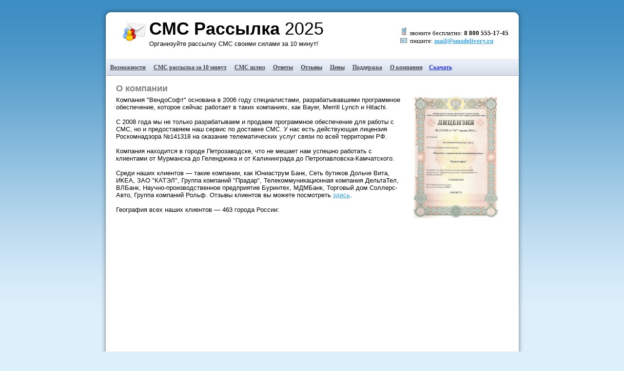

--- FILE ---
content_type: text/html
request_url: https://smsdelivery.ru/company.shtml
body_size: 15043
content:
<!DOCTYPE html PUBLIC "-//W3C//DTD XHTML 1.0 Strict//EN" "http://www.w3.org/TR/xhtml1/DTD/xhtml1-strict.dtd">
<html xmlns="http://www.w3.org/1999/xhtml">
<head>
    <title>О компании — информация на сайте smsdelivery.ru</title>

    <meta http-equiv="Content-type" content="text/html; charset=windows-1251" />
    <meta name="viewport" content='width=device-width, user-scalable=no, initial-scale=1.0, maximum-scale=1.0, minimum-scale: 1.0' />
    <meta name="robots" content="all" />
    <meta name="description" content="О компании — подробная информация на сайте smsdelivery.ru. Доставка СМС по всей территории России." />
    <meta name="keywords" content=" " />


    <link rel="stylesheet" type="text/css" media="screen" href="//smsdelivery.ru/style.css?1" />
    <link rel="stylesheet" type="text/css" href="//smsdelivery.ru/css/jquery.lightbox-0.5.css" media="screen" />
    <link href="//plus.google.com/108961363377210506857" rel="publisher" />
    <link rel="canonical" href="https://smsdelivery.ru/company.shtml" />
</head>
<body>
<script src="//ajax.googleapis.com/ajax/libs/jquery/1.10.2/jquery.min.js"></script>
<script src="//smsdelivery.ru/ljs/script.js"></script>
<script src="//smsdelivery.ru/menu.js"></script>
<script src="//smsdelivery.ru/copyright.min.js"></script>

<div id="container">
    <div id="header">
        <div id="logo" style="width:500px;">
            <a style="display:block;margin-top:10px;text-decoration:none;" href="//smsdelivery.ru/" title="СМС Рассылка — программа для рассылки СМС">
                <div class="img_logo">
                    <img style="margin: 0 5px 10px 0;padding-top:7px; float: left;" src="//smsdelivery.ru/images/logo.png" alt="Программа для рассылки СМС">
                </div>
                <div style="display:inline;text-decoration:none;color:black;font-family:segoe ui, calibri,arial;font-weight:normal;font-size: 36px;"><strong>СМС&nbsp;Рассылка</strong> 2025</div><br>
                <div style="display:inline;text-decoration:none;color:black;font-family:segoe ui, calibri,arial; font-size: 13px;font-weight:normal;">Организуйте рассылку СМС своими силами за 10 минут!</div>
            </a>
        </div>

        <div id="header_contacts">
            <div class="email"><img src="//smsdelivery.ru/images/01.jpg" alt="phone_number"/><span>звоните бесплатно: </span>8 800 555-17-45</div>
            <div class="phone"><img src="//smsdelivery.ru/images/02.jpg" alt="email"/><span>пишите: </span><a href="mailto:mail@smsdelivery.ru">mail@smsdelivery.ru</a></div>
        </div>
        <div style="clear: both"></div>
        <div id="new_menu">
            <div class="toggle_menu"><img src="//smsdelivery.ru/images/menu_hamburger.png"/><span>Меню</span></div>
            <ul id="menu">
                <li><a href="//smsdelivery.ru/sms_delivery_features.shtml" class="li2" title="Возможности программы">Возможности</a></li>
                <li><a href="//smsdelivery.ru/5steps.shtml" class="li3" title="Организуйте СМС рассылку за 10 минут!">СМС рассылка за 10 минут</a></li>
                <li><a href="//smsdelivery.ru/smsgate.shtml" class="li3" title="Отправка СМС через шлюз">СМС шлюз</a>
                    <ul>
                        <li><a href="//smsdelivery.ru/sms-comp.shtml" title="СМС рассылка из программы">СМС&nbsp;из&nbsp;программы</a></li>
                        <li><a href="//smsdelivery.ru/sms-1c.shtml" title="Как отправить СМС из 1С">Отправка&nbsp;СМС&nbsp;из&nbsp;1С</a></li>
                        <li><a href="//smsdelivery.ru/sms-php.shtml" title="Как отправить СМС из PHP">Отправка&nbsp;СМС&nbsp;из&nbsp;PHP</a></li>
                        <li><a href="//smsdelivery.ru/sms-smpp.shtml" title="SMPP для отправки СМС">Отправка&nbsp;СМС&nbsp;через&nbsp;SMPP</a></li>
                        <li><a href="//smsdelivery.ru/commandline.shtml" title="СМС рассылка через командную строку">СМС&nbsp;через&nbsp;командную&nbsp;строку</a></li>
                    </ul>
                </li>
                <li><a href="//smsdelivery.ru/faq.shtml" class="li4" title="Ответы на часто задаваемые вопросы по программе">Ответы</a></li>
                <li><a href="//smsdelivery.ru/testimonials.shtml" class="li4" title="Отзывы клиентов о программе">Отзывы</a></li>
                <li><a href="//smsdelivery.ru/price.shtml" class="li2" title="Цены на программу и СМС">Цены</a></li>
                <li><a href="//smsdelivery.ru/contacts.shtml" class="li3" title="Бесплатная техподдержка">Поддержка</a>
                    <ul>
                        <li><a class=sm href="//smsdelivery.ru/help/index.shtml" title="Справка по программе">Справка</a></li>
                    </ul>
                </li>

                <li><a href="//smsdelivery.ru/company.shtml" class="li3" title="О компании ВендоСофт">О&nbsp;компании</a>
                    <ul>
                        <li><a class=sm href="//smsdelivery.ru/news.shtml" title="Что нового">Новости</a></li>
                        <li><a class=sm href="//smsdelivery.ru/dealers.shtml" title="Приглашаем дилеров">Дилерам</a></li>
                    </ul>
                </li>
                <li><a href="//smsdelivery.ru/smsdownload.shtml" class="download" title="Скачать программу">Скачать</a></li>
            </ul>
        </div>
    </div>

    <div id="center">
        <div id="content">

<script type="text/javascript" src="//smsdelivery.ru/jquery.lightbox-0.5.min.js"></script>

<script type="text/javascript">
$(function() {
 $('a.lightbox').lightBox();
});
</script>

<div class="content_header">О компании</div>

<p align="left"><a class="lightbox" href="//smsdelivery.ru/images/license-big.jpg"><img src="//smsdelivery.ru/images/license.jpg" alt="Лицензия" title="Лицензия" align="right" border="0" hspace="20" height="250"></a>
    <span class="about_vendosoft">Компания "ВендоСофт" основана в 2006 году специалистами, разрабатывавшими
    программное обеспечение, которое сейчас работает в таких компаниях, как
    <span class="exlink" data-class="" data-link="http://www.bayer.com">Bayer</span>, <span class="exlink" data-class="" data-link="http://www.ml.com">Merrill Lynch</span> и <span class="exlink" data-class="" data-link="http://www.hitachi.com">Hitachi</span>.&nbsp;</span> <BR><BR>С 2008 года мы не только разрабатываем и продаем программное
    обеспечение для работы с СМС, но и предоставяем наш сервис по доставке СМС. У нас есть действующая <span class="exlink" data-class="" data-link="http://rsoc.ru/communication/register/license/?id=141318">лицензия Роскомнадзора №141318</span> на оказание телематических услуг связи по всей территории РФ.
    <BR><BR>
    Компания находится в городе Петрозаводске, что не мешает нам успешно работать
    с клиентами от Мурманска до Геленджика и от Калининграда до Петропавловска-Камчатского.

<BR><BR>
        Среди наших клиентов — такие компании, как Юниаструм Банк,
        Сеть бутиков Дольче Вита, ИКЕА, ЗАО "КАТЭЛ", Группа компаний "Прадар", Телекоммуникационная компания ДельтаТел, ВЛБанк, Научно-производственное
        предприятие Буринтех, МДМБанк, Торговый дом Соллерс-Авто, Группа компаний Рольф. Отзывы клиентов вы можете посмотреть <a href="//smsdelivery.ru/testimonials.shtml">здесь</a>.

    <BR><BR>География всех наших клиентов — 463 города России:</p>
    <p>

<script src="//api-maps.yandex.ru/1.1/index.xml?key=AAQqU00BAAAAPXmaagIAYzvpAUi0OA9l3iMo5lCyC1xWQx4AAAAAAAAAAAB_LXwPqzaE_CP2hnWby0kMTvuq3g==" type="text/javascript"></script>

<script type="text/javascript">
        YMaps.jQuery(function () {
            var map = new YMaps.Map(YMaps.jQuery("#YMapsID")[0]);
            map.setCenter(new YMaps.GeoPoint(86.87, 58.72), 3);



            map.addControl(new YMaps.Zoom());
            map.enableScrollZoom();
            map.setMaxZoom(11);
            map.setMinZoom(3);
            map.addControl(new YMaps.SearchControl());





var s = new YMaps.Style();

s.iconStyle = new YMaps.IconStyle();
s.iconStyle.href = "images/red.png";
s.iconStyle.size = new YMaps.Point(20, 20);
s.iconStyle.offset = new YMaps.Point(0, 0);


var placemark = new YMaps.Placemark(new YMaps.GeoPoint(91.442423,53.720976), {style: s});map.addOverlay(placemark);placemark.description = "Абакан";
var placemark = new YMaps.Placemark(new YMaps.GeoPoint(39.426752,47.092899), {style: s});map.addOverlay(placemark);placemark.description = "Азов";
var placemark = new YMaps.Placemark(new YMaps.GeoPoint(90.575549,51.173473), {style: s});map.addOverlay(placemark);placemark.description = "Ак-Довурак";
var placemark = new YMaps.Placemark(new YMaps.GeoPoint(39.880482,47.264582), {style: s});map.addOverlay(placemark);placemark.description = "Аксай";
var placemark = new YMaps.Placemark(new YMaps.GeoPoint(38.726462,56.392388), {style: s});map.addOverlay(placemark);placemark.description = "Александров";
var placemark = new YMaps.Placemark(new YMaps.GeoPoint(84.359450,52.369813), {style: s});map.addOverlay(placemark);placemark.description = "с. Быстрый Исток";
var placemark = new YMaps.Placemark(new YMaps.GeoPoint(83.952127,53.316617), {style: s});map.addOverlay(placemark);placemark.description = "с. Фирсово";
var placemark = new YMaps.Placemark(new YMaps.GeoPoint(52.317163,54.891292), {style: s});map.addOverlay(placemark);placemark.description = "Альметьевск";
var placemark = new YMaps.Placemark(new YMaps.GeoPoint(37.320320,44.925459), {style: s});map.addOverlay(placemark);placemark.description = "Анапа";
var placemark = new YMaps.Placemark(new YMaps.GeoPoint(103.897646,52.526665), {style: s});map.addOverlay(placemark);placemark.description = "Ангарск";
var placemark = new YMaps.Placemark(new YMaps.GeoPoint(86.038733,56.086947), {style: s});map.addOverlay(placemark);placemark.description = "Анжеро-Судженск";
var placemark = new YMaps.Placemark(new YMaps.GeoPoint(33.388304,67.576147), {style: s});map.addOverlay(placemark);placemark.description = "Апатиты";
var placemark = new YMaps.Placemark(new YMaps.GeoPoint(37.058829,55.548828), {style: s});map.addOverlay(placemark);placemark.description = "Апрелевка";
var placemark = new YMaps.Placemark(new YMaps.GeoPoint(43.825964,55.393554), {style: s});map.addOverlay(placemark);placemark.description = "Арзамас";
var placemark = new YMaps.Placemark(new YMaps.GeoPoint(41.079626,44.920647), {style: s});map.addOverlay(placemark);placemark.description = "Армавир";
var placemark = new YMaps.Placemark(new YMaps.GeoPoint(133.268100,44.155707), {style: s});map.addOverlay(placemark);placemark.description = "Арсеньев";
var placemark = new YMaps.Placemark(new YMaps.GeoPoint(39.372099,48.609181), {style: s});map.addOverlay(placemark);placemark.description = "Артемовский";
var placemark = new YMaps.Placemark(new YMaps.GeoPoint(40.551776,64.545818), {style: s});map.addOverlay(placemark);placemark.description = "Архангельск";
var placemark = new YMaps.Placemark(new YMaps.GeoPoint(43.167436,61.090622), {style: s});map.addOverlay(placemark);placemark.description = "пос. Октябрьский";
var placemark = new YMaps.Placemark(new YMaps.GeoPoint(48.030340,46.349636), {style: s});map.addOverlay(placemark);placemark.description = "Астрахань";
var placemark = new YMaps.Placemark(new YMaps.GeoPoint(90.493722,56.257323), {style: s});map.addOverlay(placemark);placemark.description = "Ачинск";
var placemark = new YMaps.Placemark(new YMaps.GeoPoint(57.258257,54.992115), {style: s});map.addOverlay(placemark);placemark.description = "Аша";
var placemark = new YMaps.Placemark(new YMaps.GeoPoint(47.824419,51.987842), {style: s});map.addOverlay(placemark);placemark.description = "Балаково";
var placemark = new YMaps.Placemark(new YMaps.GeoPoint(37.981695,55.801050), {style: s});map.addOverlay(placemark);placemark.description = "Балашиха";
var placemark = new YMaps.Placemark(new YMaps.GeoPoint(43.171982,51.542363), {style: s});map.addOverlay(placemark);placemark.description = "Балашов";
var placemark = new YMaps.Placemark(new YMaps.GeoPoint(83.749620,53.356132), {style: s});map.addOverlay(placemark);placemark.description = "Барнаул";
var placemark = new YMaps.Placemark(new YMaps.GeoPoint(39.733545,47.116164), {style: s});map.addOverlay(placemark);placemark.description = "Батайск";
var placemark = new YMaps.Placemark(new YMaps.GeoPoint(59.432422,54.363040), {style: s});map.addOverlay(placemark);placemark.description = "с. Учалы";
var placemark = new YMaps.Placemark(new YMaps.GeoPoint(40.784448,48.172224), {style: s});map.addOverlay(placemark);placemark.description = "Белая Калитва";
var placemark = new YMaps.Placemark(new YMaps.GeoPoint(36.598155,50.600486), {style: s});map.addOverlay(placemark);placemark.description = "Белгород";
var placemark = new YMaps.Placemark(new YMaps.GeoPoint(86.317678,54.384758), {style: s});map.addOverlay(placemark);placemark.description = "Белово";
var placemark = new YMaps.Placemark(new YMaps.GeoPoint(128.467296,50.902449), {style: s});map.addOverlay(placemark);placemark.description = "Белогорск";
var placemark = new YMaps.Placemark(new YMaps.GeoPoint(39.876916,44.769857), {style: s});map.addOverlay(placemark);placemark.description = "Белореченск";
var placemark = new YMaps.Placemark(new YMaps.GeoPoint(39.876916,44.769857), {style: s});map.addOverlay(placemark);placemark.description = "Белореченск ";
var placemark = new YMaps.Placemark(new YMaps.GeoPoint(56.799020,59.419941), {style: s});map.addOverlay(placemark);placemark.description = "Березники";
var placemark = new YMaps.Placemark(new YMaps.GeoPoint(60.783004,56.897512), {style: s});map.addOverlay(placemark);placemark.description = "Березовский";
var placemark = new YMaps.Placemark(new YMaps.GeoPoint(44.521592,43.187647), {style: s});map.addOverlay(placemark);placemark.description = "Беслан";
var placemark = new YMaps.Placemark(new YMaps.GeoPoint(85.223881,52.526993), {style: s});map.addOverlay(placemark);placemark.description = "Бийск";
var placemark = new YMaps.Placemark(new YMaps.GeoPoint(127.536255,50.327366), {style: s});map.addOverlay(placemark);placemark.description = "Благовещенск";
var placemark = new YMaps.Placemark(new YMaps.GeoPoint(43.429358,45.105104), {style: s});map.addOverlay(placemark);placemark.description = "Благодарный";
var placemark = new YMaps.Placemark(new YMaps.GeoPoint(42.099609,51.365285), {style: s});map.addOverlay(placemark);placemark.description = "Борисоглебск";
var placemark = new YMaps.Placemark(new YMaps.GeoPoint(38.123108,53.773052), {style: s});map.addOverlay(placemark);placemark.description = "Борогородитск";
var placemark = new YMaps.Placemark(new YMaps.GeoPoint(101.659448,56.269851), {style: s});map.addOverlay(placemark);placemark.description = "Братск";
var placemark = new YMaps.Placemark(new YMaps.GeoPoint(34.376235,53.281039), {style: s});map.addOverlay(placemark);placemark.description = "Брянск";
var placemark = new YMaps.Placemark(new YMaps.GeoPoint(34.244928,53.183404), {style: s});map.addOverlay(placemark);placemark.description = "п. Добрунь";
var placemark = new YMaps.Placemark(new YMaps.GeoPoint(34.795757,52.414697), {style: s});map.addOverlay(placemark);placemark.description = "п. Комаричи";
var placemark = new YMaps.Placemark(new YMaps.GeoPoint(34.333610,53.213779), {style: s});map.addOverlay(placemark);placemark.description = "с. Супонево";
var placemark = new YMaps.Placemark(new YMaps.GeoPoint(52.424656,53.628705), {style: s});map.addOverlay(placemark);placemark.description = "Бугуруслан";
var placemark = new YMaps.Placemark(new YMaps.GeoPoint(52.247652,52.777103), {style: s});map.addOverlay(placemark);placemark.description = "Бузулук";
var placemark = new YMaps.Placemark(new YMaps.GeoPoint(33.249999,57.979817), {style: s});map.addOverlay(placemark);placemark.description = "Валдай";
var placemark = new YMaps.Placemark(new YMaps.GeoPoint(31.270337,58.522711), {style: s});map.addOverlay(placemark);placemark.description = "Великий Новгород";
var placemark = new YMaps.Placemark(new YMaps.GeoPoint(61.047036,56.752338), {style: s});map.addOverlay(placemark);placemark.description = "Верхнее Дуброво";
var placemark = new YMaps.Placemark(new YMaps.GeoPoint(60.232453,56.042376), {style: s});map.addOverlay(placemark);placemark.description = "Верхний Уфалей";
var placemark = new YMaps.Placemark(new YMaps.GeoPoint(60.577909,56.965790), {style: s});map.addOverlay(placemark);placemark.description = "Верхняя Пышма";
var placemark = new YMaps.Placemark(new YMaps.GeoPoint(60.554822,58.046573), {style: s});map.addOverlay(placemark);placemark.description = "Верхняя Салда";
var placemark = new YMaps.Placemark(new YMaps.GeoPoint(37.710728,55.550947), {style: s});map.addOverlay(placemark);placemark.description = "Видное";
var placemark = new YMaps.Placemark(new YMaps.GeoPoint(41.913181,57.211528), {style: s});map.addOverlay(placemark);placemark.description = "Вичуга";
var placemark = new YMaps.Placemark(new YMaps.GeoPoint(131.928478,43.134091), {style: s});map.addOverlay(placemark);placemark.description = "Владивосток";
var placemark = new YMaps.Placemark(new YMaps.GeoPoint(44.680172,43.018678), {style: s});map.addOverlay(placemark);placemark.description = "Владикавказ";
var placemark = new YMaps.Placemark(new YMaps.GeoPoint(40.407892,56.139928), {style: s});map.addOverlay(placemark);placemark.description = "Владимир";
var placemark = new YMaps.Placemark(new YMaps.GeoPoint(39.227919,55.952580), {style: s});map.addOverlay(placemark);placemark.description = "пос. Вольгинский";
var placemark = new YMaps.Placemark(new YMaps.GeoPoint(44.515942,48.707793), {style: s});map.addOverlay(placemark);placemark.description = "Волгоград";
var placemark = new YMaps.Placemark(new YMaps.GeoPoint(42.162545,47.534306), {style: s});map.addOverlay(placemark);placemark.description = "Волгодонск";
var placemark = new YMaps.Placemark(new YMaps.GeoPoint(44.767057,48.831648), {style: s});map.addOverlay(placemark);placemark.description = "Волжский";
var placemark = new YMaps.Placemark(new YMaps.GeoPoint(39.883869,59.223043), {style: s});map.addOverlay(placemark);placemark.description = "Вологда";
var placemark = new YMaps.Placemark(new YMaps.GeoPoint(39.204096,51.662496), {style: s});map.addOverlay(placemark);placemark.description = "Воронеж";
var placemark = new YMaps.Placemark(new YMaps.GeoPoint(39.224757,51.984203), {style: s});map.addOverlay(placemark);placemark.description = "п. Комсомольский";
var placemark = new YMaps.Placemark(new YMaps.GeoPoint(38.978969,51.603703), {style: s});map.addOverlay(placemark);placemark.description = "п. Опытная Станция ВНИИК";
var placemark = new YMaps.Placemark(new YMaps.GeoPoint(39.931866,51.843495), {style: s});map.addOverlay(placemark);placemark.description = "с. Верхняя Хава";
var placemark = new YMaps.Placemark(new YMaps.GeoPoint(41.140540,51.376002), {style: s});map.addOverlay(placemark);placemark.description = "с. Подгорное";
var placemark = new YMaps.Placemark(new YMaps.GeoPoint(38.672608,55.317005), {style: s});map.addOverlay(placemark);placemark.description = "Воскресенск";
var placemark = new YMaps.Placemark(new YMaps.GeoPoint(53.963236,57.036426), {style: s});map.addOverlay(placemark);placemark.description = "Воткинск";
var placemark = new YMaps.Placemark(new YMaps.GeoPoint(30.644041,60.017944), {style: s});map.addOverlay(placemark);placemark.description = "Всеволожск";
var placemark = new YMaps.Placemark(new YMaps.GeoPoint(42.164701,55.329242), {style: s});map.addOverlay(placemark);placemark.description = "Выкса";
var placemark = new YMaps.Placemark(new YMaps.GeoPoint(30.126072,59.565643), {style: s});map.addOverlay(placemark);placemark.description = "Гатчина";
var placemark = new YMaps.Placemark(new YMaps.GeoPoint(38.053363,44.585496), {style: s});map.addOverlay(placemark);placemark.description = "Геленджик";
var placemark = new YMaps.Placemark(new YMaps.GeoPoint(43.464042,44.148994), {style: s});map.addOverlay(placemark);placemark.description = "Георгиевск";
var placemark = new YMaps.Placemark(new YMaps.GeoPoint(52.637350,58.137661), {style: s});map.addOverlay(placemark);placemark.description = "Глазов";
var placemark = new YMaps.Placemark(new YMaps.GeoPoint(39.243092,44.616649), {style: s});map.addOverlay(placemark);placemark.description = "Горячий Ключ";
var placemark = new YMaps.Placemark(new YMaps.GeoPoint(45.644864,43.331830), {style: s});map.addOverlay(placemark);placemark.description = "Грозный";
var placemark = new YMaps.Placemark(new YMaps.GeoPoint(40.646063,55.617744), {style: s});map.addOverlay(placemark);placemark.description = "Гусь-Хрустальный";
var placemark = new YMaps.Placemark(new YMaps.GeoPoint(135.568155,44.552502), {style: s});map.addOverlay(placemark);placemark.description = "Дальнегорск";
var placemark = new YMaps.Placemark(new YMaps.GeoPoint(40.174708,58.186960), {style: s});map.addOverlay(placemark);placemark.description = "Данилов";

var placemark = new YMaps.Placemark(new YMaps.GeoPoint(48.243461,42.009122), {style: s});map.addOverlay(placemark);placemark.description = "Дербент";
var placemark = new YMaps.Placemark(new YMaps.GeoPoint(33.287199,54.151892), {style: s});map.addOverlay(placemark);placemark.description = "Десногорск";
var placemark = new YMaps.Placemark(new YMaps.GeoPoint(43.460458,56.239398), {style: s});map.addOverlay(placemark);placemark.description = "Дзержинск";
var placemark = new YMaps.Placemark(new YMaps.GeoPoint(37.849562,55.630949), {style: s});map.addOverlay(placemark);placemark.description = "Дзержинский";
var placemark = new YMaps.Placemark(new YMaps.GeoPoint(49.605632,54.216151), {style: s});map.addOverlay(placemark);placemark.description = "Димитровград";
var placemark = new YMaps.Placemark(new YMaps.GeoPoint(37.518165,56.342745), {style: s});map.addOverlay(placemark);placemark.description = "Дмитров";
var placemark = new YMaps.Placemark(new YMaps.GeoPoint(37.900470,55.414327), {style: s});map.addOverlay(placemark);placemark.description = "Домодедово";
var placemark = new YMaps.Placemark(new YMaps.GeoPoint(37.156925,56.735057), {style: s});map.addOverlay(placemark);placemark.description = "Дубна";
var placemark = new YMaps.Placemark(new YMaps.GeoPoint(39.041582,55.380851), {style: s});map.addOverlay(placemark);placemark.description = "Егорьевск";
var placemark = new YMaps.Placemark(new YMaps.GeoPoint(38.277421,46.698207), {style: s});map.addOverlay(placemark);placemark.description = "Ейск";
var placemark = new YMaps.Placemark(new YMaps.GeoPoint(60.597340,56.837982), {style: s});map.addOverlay(placemark);placemark.description = "Екатеринбург";
var placemark = new YMaps.Placemark(new YMaps.GeoPoint(158.382489,53.183156), {style: s});map.addOverlay(placemark);placemark.description = "Елизово";
var placemark = new YMaps.Placemark(new YMaps.GeoPoint(42.864533,44.042997), {style: s});map.addOverlay(placemark);placemark.description = "Ессентуки";
var placemark = new YMaps.Placemark(new YMaps.GeoPoint(43.015522,44.144453), {style: s});map.addOverlay(placemark);placemark.description = "Железноводск";
var placemark = new YMaps.Placemark(new YMaps.GeoPoint(104.126096,56.562490), {style: s});map.addOverlay(placemark);placemark.description = "Железногорск-Илимский";
var placemark = new YMaps.Placemark(new YMaps.GeoPoint(38.015903,55.744252), {style: s});map.addOverlay(placemark);placemark.description = "Железнодорожный";
var placemark = new YMaps.Placemark(new YMaps.GeoPoint(38.122129,55.599850), {style: s});map.addOverlay(placemark);placemark.description = "Жуковский";
var placemark = new YMaps.Placemark(new YMaps.GeoPoint(38.927415,52.388988), {style: s});map.addOverlay(placemark);placemark.description = "Задонск";
var placemark = new YMaps.Placemark(new YMaps.GeoPoint(52.028454,55.295990), {style: s});map.addOverlay(placemark);placemark.description = "Заинск";
var placemark = new YMaps.Placemark(new YMaps.GeoPoint(61.338710,56.800483), {style: s});map.addOverlay(placemark);placemark.description = "Заречный";
var placemark = new YMaps.Placemark(new YMaps.GeoPoint(84.941684,53.716894), {style: s});map.addOverlay(placemark);placemark.description = "Заринск";
var placemark = new YMaps.Placemark(new YMaps.GeoPoint(37.174999,55.980749), {style: s});map.addOverlay(placemark);placemark.description = "Зеленоград";
var placemark = new YMaps.Placemark(new YMaps.GeoPoint(20.471806,54.958782), {style: s});map.addOverlay(placemark);placemark.description = "Зеленоградск";
var placemark = new YMaps.Placemark(new YMaps.GeoPoint(127.232104,53.739061), {style: s});map.addOverlay(placemark);placemark.description = "Зея";
var placemark = new YMaps.Placemark(new YMaps.GeoPoint(59.707280,55.141825), {style: s});map.addOverlay(placemark);placemark.description = "Златоуст";
var placemark = new YMaps.Placemark(new YMaps.GeoPoint(34.577224,56.171272), {style: s});map.addOverlay(placemark);placemark.description = "Зубцов";
var placemark = new YMaps.Placemark(new YMaps.GeoPoint(40.996702,57.008607), {style: s});map.addOverlay(placemark);placemark.description = "Иваново";
var placemark = new YMaps.Placemark(new YMaps.GeoPoint(37.911735,55.969653), {style: s});map.addOverlay(placemark);placemark.description = "Ивантеевка";
var placemark = new YMaps.Placemark(new YMaps.GeoPoint(53.201285,56.855708), {style: s});map.addOverlay(placemark);placemark.description = "Ижевск";
var placemark = new YMaps.Placemark(new YMaps.GeoPoint(47.877456,42.565872), {style: s});map.addOverlay(placemark);placemark.description = "Избербаш";
var placemark = new YMaps.Placemark(new YMaps.GeoPoint(41.708303,45.370651), {style: s});map.addOverlay(placemark);placemark.description = "Изобильный";
var placemark = new YMaps.Placemark(new YMaps.GeoPoint(104.284891,52.276547), {style: s});map.addOverlay(placemark);placemark.description = "Иркутск";
var placemark = new YMaps.Placemark(new YMaps.GeoPoint(101.739003,54.238879), {style: s});map.addOverlay(placemark);placemark.description = "п. Листвянка";
var placemark = new YMaps.Placemark(new YMaps.GeoPoint(36.859709,55.914317), {style: s});map.addOverlay(placemark);placemark.description = "Истра";
var placemark = new YMaps.Placemark(new YMaps.GeoPoint(56.051011,53.448020), {style: s});map.addOverlay(placemark);placemark.description = "Ишимбай";
var placemark = new YMaps.Placemark(new YMaps.GeoPoint(47.874509,56.636382), {style: s});map.addOverlay(placemark);placemark.description = "Йошкар-Ола";
var placemark = new YMaps.Placemark(new YMaps.GeoPoint(49.122853,55.786764), {style: s});map.addOverlay(placemark);placemark.description = "Казань";
var placemark = new YMaps.Placemark(new YMaps.GeoPoint(20.500803,54.719700), {style: s});map.addOverlay(placemark);placemark.description = "Калининград";
var placemark = new YMaps.Placemark(new YMaps.GeoPoint(36.237041,54.533832), {style: s});map.addOverlay(placemark);placemark.description = "Калуга";
var placemark = new YMaps.Placemark(new YMaps.GeoPoint(61.916965,56.388900), {style: s});map.addOverlay(placemark);placemark.description = "Каменск-Уральский";
var placemark = new YMaps.Placemark(new YMaps.GeoPoint(40.219632,48.268166), {style: s});map.addOverlay(placemark);placemark.description = "Каменск-Шахтинский";
var placemark = new YMaps.Placemark(new YMaps.GeoPoint(45.401465,50.095413), {style: s});map.addOverlay(placemark);placemark.description = "Камышин";
var placemark = new YMaps.Placemark(new YMaps.GeoPoint(41.784731,43.536628), {style: s});map.addOverlay(placemark);placemark.description = "а. Верхняя Теберда";
var placemark = new YMaps.Placemark(new YMaps.GeoPoint(59.990321,59.767195), {style: s});map.addOverlay(placemark);placemark.description = "Карпинск";
var placemark = new YMaps.Placemark(new YMaps.GeoPoint(47.639672,42.878731), {style: s});map.addOverlay(placemark);placemark.description = "Каспийск";
var placemark = new YMaps.Placemark(new YMaps.GeoPoint(58.204767,54.765633), {style: s});map.addOverlay(placemark);placemark.description = "Катав-Ивановск";
var placemark = new YMaps.Placemark(new YMaps.GeoPoint(38.196411,54.838411), {style: s});map.addOverlay(placemark);placemark.description = "Кашира";
var placemark = new YMaps.Placemark(new YMaps.GeoPoint(86.087781,55.359594), {style: s});map.addOverlay(placemark);placemark.description = "Кемерово";
var placemark = new YMaps.Placemark(new YMaps.GeoPoint(50.618997,53.216475), {style: s});map.addOverlay(placemark);placemark.description = "Кинель";
var placemark = new YMaps.Placemark(new YMaps.GeoPoint(42.156715,57.441740), {style: s});map.addOverlay(placemark);placemark.description = "Кинешма";
var placemark = new YMaps.Placemark(new YMaps.GeoPoint(38.868530,56.158060), {style: s});map.addOverlay(placemark);placemark.description = "Киржач";
var placemark = new YMaps.Placemark(new YMaps.GeoPoint(49.662283,58.581576), {style: s});map.addOverlay(placemark);placemark.description = "Киров";
var placemark = new YMaps.Placemark(new YMaps.GeoPoint(51.092095,56.951823), {style: s});map.addOverlay(placemark);placemark.description = "п. Кильмезь";
var placemark = new YMaps.Placemark(new YMaps.GeoPoint(49.285251,59.062479), {style: s});map.addOverlay(placemark);placemark.description = "п. Первомайский";
var placemark = new YMaps.Placemark(new YMaps.GeoPoint(42.724082,43.911759), {style: s});map.addOverlay(placemark);placemark.description = "Кисловодск";
var placemark = new YMaps.Placemark(new YMaps.GeoPoint(37.538386,55.374994), {style: s});map.addOverlay(placemark);placemark.description = "Климовск";
var placemark = new YMaps.Placemark(new YMaps.GeoPoint(36.724997,56.328494), {style: s});map.addOverlay(placemark);placemark.description = "Клин";
var placemark = new YMaps.Placemark(new YMaps.GeoPoint(41.335556,56.347330), {style: s});map.addOverlay(placemark);placemark.description = "Ковров";
var placemark = new YMaps.Placemark(new YMaps.GeoPoint(74.533884,62.190554), {style: s});map.addOverlay(placemark);placemark.description = "Когалым";
var placemark = new YMaps.Placemark(new YMaps.GeoPoint(46.559205,56.331967), {style: s});map.addOverlay(placemark);placemark.description = "Козьмодемьянск";
var placemark = new YMaps.Placemark(new YMaps.GeoPoint(38.797698,55.080421), {style: s});map.addOverlay(placemark);placemark.description = "Коломна";
var placemark = new YMaps.Placemark(new YMaps.GeoPoint(30.591417,59.745929), {style: s});map.addOverlay(placemark);placemark.description = "Колпино";
var placemark = new YMaps.Placemark(new YMaps.GeoPoint(137.013652,50.604167), {style: s});map.addOverlay(placemark);placemark.description = "Комсомольск-на-Амуре";
var placemark = new YMaps.Placemark(new YMaps.GeoPoint(36.778761,56.715707), {style: s});map.addOverlay(placemark);placemark.description = "Конаково";
var placemark = new YMaps.Placemark(new YMaps.GeoPoint(37.520024,55.633658), {style: s});map.addOverlay(placemark);placemark.description = "Коньково";
var placemark = new YMaps.Placemark(new YMaps.GeoPoint(61.623800,55.092314), {style: s});map.addOverlay(placemark);placemark.description = "Копейск";
var placemark = new YMaps.Placemark(new YMaps.GeoPoint(40.030196,53.922310), {style: s});map.addOverlay(placemark);placemark.description = "Кораблино";
var placemark = new YMaps.Placemark(new YMaps.GeoPoint(37.868023,55.918262), {style: s});map.addOverlay(placemark);placemark.description = "Королев";
var placemark = new YMaps.Placemark(new YMaps.GeoPoint(47.156163,61.307928), {style: s});map.addOverlay(placemark);placemark.description = "Коряжма";
var placemark = new YMaps.Placemark(new YMaps.GeoPoint(30.591274,64.587327), {style: s});map.addOverlay(placemark);placemark.description = "Костомукша";
var placemark = new YMaps.Placemark(new YMaps.GeoPoint(40.926984,57.767256), {style: s});map.addOverlay(placemark);placemark.description = "Кострома";
var placemark = new YMaps.Placemark(new YMaps.GeoPoint(48.327188,58.311658), {style: s});map.addOverlay(placemark);placemark.description = "Котельнич";
var placemark = new YMaps.Placemark(new YMaps.GeoPoint(46.656789,61.244007), {style: s});map.addOverlay(placemark);placemark.description = "Котлас";
var placemark = new YMaps.Placemark(new YMaps.GeoPoint(38.142224,56.113231), {style: s});map.addOverlay(placemark);placemark.description = "Красноармейск";
var placemark = new YMaps.Placemark(new YMaps.GeoPoint(37.313205,55.811917), {style: s});map.addOverlay(placemark);placemark.description = "Красногорск";
var placemark = new YMaps.Placemark(new YMaps.GeoPoint(38.976032,45.034942), {style: s});map.addOverlay(placemark);placemark.description = "Краснодар";
var placemark = new YMaps.Placemark(new YMaps.GeoPoint(41.008030,45.021112), {style: s});map.addOverlay(placemark);placemark.description = "п. Южный";
var placemark = new YMaps.Placemark(new YMaps.GeoPoint(38.890332,44.208528), {style: s});map.addOverlay(placemark);placemark.description = "с. Ольгинка";
var placemark = new YMaps.Placemark(new YMaps.GeoPoint(38.988348,45.801400), {style: s});map.addOverlay(placemark);placemark.description = "ст. Брюховецкая";
var placemark = new YMaps.Placemark(new YMaps.GeoPoint(39.229940,45.195424), {style: s});map.addOverlay(placemark);placemark.description = "ст. Динская";
var placemark = new YMaps.Placemark(new YMaps.GeoPoint(39.032895,45.087180), {style: s});map.addOverlay(placemark);placemark.description = "ст. Кущевская";
var placemark = new YMaps.Placemark(new YMaps.GeoPoint(38.693556,44.870920), {style: s});map.addOverlay(placemark);placemark.description = "ст. Северская";
var placemark = new YMaps.Placemark(new YMaps.GeoPoint(39.549354,45.531647), {style: s});map.addOverlay(placemark);placemark.description = "х. Казаче-Малеваный";
var placemark = new YMaps.Placemark(new YMaps.GeoPoint(57.763272,56.613148), {style: s});map.addOverlay(placemark);placemark.description = "Красноуфимск";
var placemark = new YMaps.Placemark(new YMaps.GeoPoint(92.870412,56.008711), {style: s});map.addOverlay(placemark);placemark.description = "Красноярск";
var placemark = new YMaps.Placemark(new YMaps.GeoPoint(92.680050,56.167955), {style: s});map.addOverlay(placemark);placemark.description = "п. Емельяново";
var placemark = new YMaps.Placemark(new YMaps.GeoPoint(40.557659,45.440068), {style: s});map.addOverlay(placemark);placemark.description = "Кропоткин";
var placemark = new YMaps.Placemark(new YMaps.GeoPoint(56.956683,57.415667), {style: s});map.addOverlay(placemark);placemark.description = "Кунгур";
var placemark = new YMaps.Placemark(new YMaps.GeoPoint(65.346508,55.453085), {style: s});map.addOverlay(placemark);placemark.description = "Курган";
var placemark = new YMaps.Placemark(new YMaps.GeoPoint(40.584124,44.886830), {style: s});map.addOverlay(placemark);placemark.description = "Курганинск";
var placemark = new YMaps.Placemark(new YMaps.GeoPoint(64.943964,55.609014), {style: s});map.addOverlay(placemark);placemark.description = "с. Иковка";
var placemark = new YMaps.Placemark(new YMaps.GeoPoint(36.181714,51.717189), {style: s});map.addOverlay(placemark);placemark.description = "Курск";
var placemark = new YMaps.Placemark(new YMaps.GeoPoint(36.751965,51.410828), {style: s});map.addOverlay(placemark);placemark.description = "п. Солнцево";
var placemark = new YMaps.Placemark(new YMaps.GeoPoint(35.652615,51.659898), {style: s});map.addOverlay(placemark);placemark.description = "Курчатов";
var placemark = new YMaps.Placemark(new YMaps.GeoPoint(60.548885,55.706898), {style: s});map.addOverlay(placemark);placemark.description = "Кыштым";
var placemark = new YMaps.Placemark(new YMaps.GeoPoint(30.648505,59.931274), {style: s});map.addOverlay(placemark);placemark.description = "д. Колтуши";
var placemark = new YMaps.Placemark(new YMaps.GeoPoint(29.974320,59.701101), {style: s});map.addOverlay(placemark);placemark.description = "д. Телези";
var placemark = new YMaps.Placemark(new YMaps.GeoPoint(30.121580,59.464507), {style: s});map.addOverlay(placemark);placemark.description = "п. Суйда";
var placemark = new YMaps.Placemark(new YMaps.GeoPoint(30.618277,59.718639), {style: s});map.addOverlay(placemark);placemark.description = "п. Тельмана";
var placemark = new YMaps.Placemark(new YMaps.GeoPoint(30.761055,60.027467), {style: s});map.addOverlay(placemark);placemark.description = "п. Щеглово";
var placemark = new YMaps.Placemark(new YMaps.GeoPoint(59.790877,58.641700), {style: s});map.addOverlay(placemark);placemark.description = "Лесной";
var placemark = new YMaps.Placemark(new YMaps.GeoPoint(39.597603,52.603587), {style: s});map.addOverlay(placemark);placemark.description = "Липецк";
var placemark = new YMaps.Placemark(new YMaps.GeoPoint(37.460709,56.010196), {style: s});map.addOverlay(placemark);placemark.description = "Лобня";
var placemark = new YMaps.Placemark(new YMaps.GeoPoint(57.812508,58.104888), {style: s});map.addOverlay(placemark);placemark.description = "Лысьва";
var placemark = new YMaps.Placemark(new YMaps.GeoPoint(37.904045,55.583408), {style: s});map.addOverlay(placemark);placemark.description = "Лыткарино";
var placemark = new YMaps.Placemark(new YMaps.GeoPoint(37.897371,55.682199), {style: s});map.addOverlay(placemark);placemark.description = "Люберцы";
var placemark = new YMaps.Placemark(new YMaps.GeoPoint(72.160328,61.620068), {style: s});map.addOverlay(placemark);placemark.description = "Лянтор";
var placemark = new YMaps.Placemark(new YMaps.GeoPoint(150.813078,59.556320), {style: s});map.addOverlay(placemark);placemark.description = "Магадан";
var placemark = new YMaps.Placemark(new YMaps.GeoPoint(59.046955,53.402375), {style: s});map.addOverlay(placemark);placemark.description = "Магнитогорск";
var placemark = new YMaps.Placemark(new YMaps.GeoPoint(40.102348,44.609539), {style: s});map.addOverlay(placemark);placemark.description = "Майкоп";
var placemark = new YMaps.Placemark(new YMaps.GeoPoint(44.060334,43.630127), {style: s});map.addOverlay(placemark);placemark.description = "Майский";
var placemark = new YMaps.Placemark(new YMaps.GeoPoint(47.484326,42.976722), {style: s});map.addOverlay(placemark);placemark.description = "Махачкала";
var placemark = new YMaps.Placemark(new YMaps.GeoPoint(133.641889,44.932842), {style: s});map.addOverlay(placemark);placemark.description = "Межгорье";
var placemark = new YMaps.Placemark(new YMaps.GeoPoint(88.095103,53.693357), {style: s});map.addOverlay(placemark);placemark.description = "Междуреченск";
var placemark = new YMaps.Placemark(new YMaps.GeoPoint(55.933772,52.957001), {style: s});map.addOverlay(placemark);placemark.description = "Мелеуз";
var placemark = new YMaps.Placemark(new YMaps.GeoPoint(52.310588,55.896221), {style: s});map.addOverlay(placemark);placemark.description = "Менделеевск";
var placemark = new YMaps.Placemark(new YMaps.GeoPoint(60.101551,55.065257), {style: s});map.addOverlay(placemark);placemark.description = "Миасс";
var placemark = new YMaps.Placemark(new YMaps.GeoPoint(42.951894,44.332734), {style: s});map.addOverlay(placemark);placemark.description = "Минераловодск";
var placemark = new YMaps.Placemark(new YMaps.GeoPoint(43.137810,44.199539), {style: s});map.addOverlay(placemark);placemark.description = "Минеральные Воды";
var placemark = new YMaps.Placemark(new YMaps.GeoPoint(91.695766,53.709141), {style: s});map.addOverlay(placemark);placemark.description = "Минусинск";
var placemark = new YMaps.Placemark(new YMaps.GeoPoint(44.652648,43.754925), {style: s});map.addOverlay(placemark);placemark.description = "Моздок";
var placemark = new YMaps.Placemark(new YMaps.GeoPoint(37.609218,55.753559), {style: s});map.addOverlay(placemark);placemark.description = "Москва";
var placemark = new YMaps.Placemark(new YMaps.GeoPoint(37.103305,55.984134), {style: s});map.addOverlay(placemark);placemark.description = " д. Голубое";
var placemark = new YMaps.Placemark(new YMaps.GeoPoint(36.556824,56.314112), {style: s});map.addOverlay(placemark);placemark.description = "Высоковск ";
var placemark = new YMaps.Placemark(new YMaps.GeoPoint(37.068827,56.126062), {style: s});map.addOverlay(placemark);placemark.description = "Солнечногорский район";
var placemark = new YMaps.Placemark(new YMaps.GeoPoint(37.843148,55.932001), {style: s});map.addOverlay(placemark);placemark.description = "Юбилейный";
var placemark = new YMaps.Placemark(new YMaps.GeoPoint(37.296964,55.475592), {style: s});map.addOverlay(placemark);placemark.description = "г. Троицк";
var placemark = new YMaps.Placemark(new YMaps.GeoPoint(37.278144,55.794381), {style: s});map.addOverlay(placemark);placemark.description = "д. Воронки";
var placemark = new YMaps.Placemark(new YMaps.GeoPoint(38.209544,54.765098), {style: s});map.addOverlay(placemark);placemark.description = "д. Кокино";
var placemark = new YMaps.Placemark(new YMaps.GeoPoint(38.977217,55.730684), {style: s});map.addOverlay(placemark);placemark.description = "д. Кудыкино";
var placemark = new YMaps.Placemark(new YMaps.GeoPoint(37.644621,55.315617), {style: s});map.addOverlay(placemark);placemark.description = "д. Лопаткино";
var placemark = new YMaps.Placemark(new YMaps.GeoPoint(37.988172,55.591666), {style: s});map.addOverlay(placemark);placemark.description = "д. Островцы";
var placemark = new YMaps.Placemark(new YMaps.GeoPoint(37.070705,56.130006), {style: s});map.addOverlay(placemark);placemark.description = "д. Пешки";
var placemark = new YMaps.Placemark(new YMaps.GeoPoint(38.094515,55.684396), {style: s});map.addOverlay(placemark);placemark.description = "д. Полушкино";
var placemark = new YMaps.Placemark(new YMaps.GeoPoint(37.392949,55.864394), {style: s});map.addOverlay(placemark);placemark.description = "д. Путилково";
var placemark = new YMaps.Placemark(new YMaps.GeoPoint(37.196550,55.535259), {style: s});map.addOverlay(placemark);placemark.description = "д. Рогозинино,";
var placemark = new YMaps.Placemark(new YMaps.GeoPoint(37.439760,55.563859), {style: s});map.addOverlay(placemark);placemark.description = "д. Сосенки";
var placemark = new YMaps.Placemark(new YMaps.GeoPoint(35.633877,55.504573), {style: s});map.addOverlay(placemark);placemark.description = "д. Шохово";
var placemark = new YMaps.Placemark(new YMaps.GeoPoint(37.040117,55.883126), {style: s});map.addOverlay(placemark);placemark.description = "дп. Снегири";
var placemark = new YMaps.Placemark(new YMaps.GeoPoint(37.128655,56.008027), {style: s});map.addOverlay(placemark);placemark.description = "п. Алабушево";
var placemark = new YMaps.Placemark(new YMaps.GeoPoint(38.450553,55.452671), {style: s});map.addOverlay(placemark);placemark.description = "п. Белоозерский";
var placemark = new YMaps.Placemark(new YMaps.GeoPoint(37.765417,55.294822), {style: s});map.addOverlay(placemark);placemark.description = "п. Березки";
var placemark = new YMaps.Placemark(new YMaps.GeoPoint(37.331001,54.899866), {style: s});map.addOverlay(placemark);placemark.description = "п. Дашковка";
var placemark = new YMaps.Placemark(new YMaps.GeoPoint(37.550881,56.018489), {style: s});map.addOverlay(placemark);placemark.description = "п. Еремино-2";
var placemark = new YMaps.Placemark(new YMaps.GeoPoint(37.513395,55.447775), {style: s});map.addOverlay(placemark);placemark.description = "п. Ерино";
var placemark = new YMaps.Placemark(new YMaps.GeoPoint(37.648151,55.561767), {style: s});map.addOverlay(placemark);placemark.description = "п. Измайлово";
var placemark = new YMaps.Placemark(new YMaps.GeoPoint(37.865400,55.657382), {style: s});map.addOverlay(placemark);placemark.description = "п. Котельники";
var placemark = new YMaps.Placemark(new YMaps.GeoPoint(37.994200,55.663029), {style: s});map.addOverlay(placemark);placemark.description = "п. Красково";
var placemark = new YMaps.Placemark(new YMaps.GeoPoint(38.008016,55.639888), {style: s});map.addOverlay(placemark);placemark.description = "п. Малаховка";
var placemark = new YMaps.Placemark(new YMaps.GeoPoint(38.725240,55.104836), {style: s});map.addOverlay(placemark);placemark.description = "п. Мечникова";
var placemark = new YMaps.Placemark(new YMaps.GeoPoint(37.172098,55.846325), {style: s});map.addOverlay(placemark);placemark.description = "п. Нахабино";
var placemark = new YMaps.Placemark(new YMaps.GeoPoint(38.283035,55.829739), {style: s});map.addOverlay(placemark);placemark.description = "п. Обухово";
var placemark = new YMaps.Placemark(new YMaps.GeoPoint(37.975794,55.611851), {style: s});map.addOverlay(placemark);placemark.description = "п. Октябрьский";
var placemark = new YMaps.Placemark(new YMaps.GeoPoint(37.743669,55.980014), {style: s});map.addOverlay(placemark);placemark.description = "п. Пироговский";
var placemark = new YMaps.Placemark(new YMaps.GeoPoint(38.149743,56.370793), {style: s});map.addOverlay(placemark);placemark.description = "п. Скоропусковский";
var placemark = new YMaps.Placemark(new YMaps.GeoPoint(37.489383,55.250095), {style: s});map.addOverlay(placemark);placemark.description = "п. Столбовая";
var placemark = new YMaps.Placemark(new YMaps.GeoPoint(37.936870,55.644582), {style: s});map.addOverlay(placemark);placemark.description = "п. Томилино";
var placemark = new YMaps.Placemark(new YMaps.GeoPoint(38.468088,55.733999), {style: s});map.addOverlay(placemark);placemark.description = "п. Фрязево";
var placemark = new YMaps.Placemark(new YMaps.GeoPoint(37.392949,55.864394), {style: s});map.addOverlay(placemark);placemark.description = "п.Путилково";
var placemark = new YMaps.Placemark(new YMaps.GeoPoint(37.936870,55.644582), {style: s});map.addOverlay(placemark);placemark.description = "п.Томилино";
var placemark = new YMaps.Placemark(new YMaps.GeoPoint(74.518936,63.775346), {style: s});map.addOverlay(placemark);placemark.description = "Муравленко";
var placemark = new YMaps.Placemark(new YMaps.GeoPoint(33.077918,68.963254), {style: s});map.addOverlay(placemark);placemark.description = "Мурманск";
var placemark = new YMaps.Placemark(new YMaps.GeoPoint(33.215702,69.048872), {style: s});map.addOverlay(placemark);placemark.description = "п. Росляково";
var placemark = new YMaps.Placemark(new YMaps.GeoPoint(42.038820,55.560530), {style: s});map.addOverlay(placemark);placemark.description = "Муром";
var placemark = new YMaps.Placemark(new YMaps.GeoPoint(37.733599,55.908621), {style: s});map.addOverlay(placemark);placemark.description = "Мытищи";
var placemark = new YMaps.Placemark(new YMaps.GeoPoint(52.407911,55.741678), {style: s});map.addOverlay(placemark);placemark.description = "Набережные Челны";
var placemark = new YMaps.Placemark(new YMaps.GeoPoint(72.543496,65.535421), {style: s});map.addOverlay(placemark);placemark.description = "Надым";
var placemark = new YMaps.Placemark(new YMaps.GeoPoint(90.385735,56.011303), {style: s});map.addOverlay(placemark);placemark.description = "Назарово";
var placemark = new YMaps.Placemark(new YMaps.GeoPoint(44.768764,43.222758), {style: s});map.addOverlay(placemark);placemark.description = "Назрань";
var placemark = new YMaps.Placemark(new YMaps.GeoPoint(43.625936,43.492649), {style: s});map.addOverlay(placemark);placemark.description = "Нальчик";
var placemark = new YMaps.Placemark(new YMaps.GeoPoint(36.730675,55.383009), {style: s});map.addOverlay(placemark);placemark.description = "Наро-Фоминск";
var placemark = new YMaps.Placemark(new YMaps.GeoPoint(132.903914,42.799387), {style: s});map.addOverlay(placemark);placemark.description = "Находка";
var placemark = new YMaps.Placemark(new YMaps.GeoPoint(41.948557,44.631475), {style: s});map.addOverlay(placemark);placemark.description = "Невинномысск";
var placemark = new YMaps.Placemark(new YMaps.GeoPoint(124.717225,56.660992), {style: s});map.addOverlay(placemark);placemark.description = "Нерюнгри";
var placemark = new YMaps.Placemark(new YMaps.GeoPoint(54.274161,56.096463), {style: s});map.addOverlay(placemark);placemark.description = "Нефтекамск";
var placemark = new YMaps.Placemark(new YMaps.GeoPoint(72.575071,61.097780), {style: s});map.addOverlay(placemark);placemark.description = "Нефтеюганск";
var placemark = new YMaps.Placemark(new YMaps.GeoPoint(44.896136,55.120135), {style: s});map.addOverlay(placemark);placemark.description = "д. Ушаково";
var placemark = new YMaps.Placemark(new YMaps.GeoPoint(43.023086,55.993907), {style: s});map.addOverlay(placemark);placemark.description = "п. Тумботино";
var placemark = new YMaps.Placemark(new YMaps.GeoPoint(76.579033,60.926568), {style: s});map.addOverlay(placemark);placemark.description = "Нижневартовск";
var placemark = new YMaps.Placemark(new YMaps.GeoPoint(51.861152,55.645532), {style: s});map.addOverlay(placemark);placemark.description = "Нижнекамск";
var placemark = new YMaps.Placemark(new YMaps.GeoPoint(99.031984,54.913184), {style: s});map.addOverlay(placemark);placemark.description = "Нижнеудинск";
var placemark = new YMaps.Placemark(new YMaps.GeoPoint(44.002672,56.324117), {style: s});map.addOverlay(placemark);placemark.description = "Нижний Новгород";
var placemark = new YMaps.Placemark(new YMaps.GeoPoint(44.002672,56.324117), {style: s});map.addOverlay(placemark);placemark.description = "Нижний Новгород ";
var placemark = new YMaps.Placemark(new YMaps.GeoPoint(59.852897,58.612038), {style: s});map.addOverlay(placemark);placemark.description = "Нижняя Тура";
var placemark = new YMaps.Placemark(new YMaps.GeoPoint(60.595606,59.053845), {style: s});map.addOverlay(placemark);placemark.description = "Новая Ляля";
var placemark = new YMaps.Placemark(new YMaps.GeoPoint(39.214732,51.316228), {style: s});map.addOverlay(placemark);placemark.description = "Нововоронеж";
var placemark = new YMaps.Placemark(new YMaps.GeoPoint(41.022475,45.106255), {style: s});map.addOverlay(placemark);placemark.description = "Новокубанск";
var placemark = new YMaps.Placemark(new YMaps.GeoPoint(87.155205,53.786502), {style: s});map.addOverlay(placemark);placemark.description = "Новокузнецк";
var placemark = new YMaps.Placemark(new YMaps.GeoPoint(35.258273,48.634641), {style: s});map.addOverlay(placemark);placemark.description = "Новомосковск";
var placemark = new YMaps.Placemark(new YMaps.GeoPoint(37.776700,44.720479), {style: s});map.addOverlay(placemark);placemark.description = "Новороссийск";
var placemark = new YMaps.Placemark(new YMaps.GeoPoint(82.906928,55.028739), {style: s});map.addOverlay(placemark);placemark.description = "Новосибирск";
var placemark = new YMaps.Placemark(new YMaps.GeoPoint(40.129379,47.448164), {style: s});map.addOverlay(placemark);placemark.description = "Новочеркасск";
var placemark = new YMaps.Placemark(new YMaps.GeoPoint(39.902590,47.785891), {style: s});map.addOverlay(placemark);placemark.description = "Новошахтинск";
var placemark = new YMaps.Placemark(new YMaps.GeoPoint(76.702516,66.094159), {style: s});map.addOverlay(placemark);placemark.description = "Новый Уренгой";
var placemark = new YMaps.Placemark(new YMaps.GeoPoint(38.442343,55.854032), {style: s});map.addOverlay(placemark);placemark.description = "Ногинск";
var placemark = new YMaps.Placemark(new YMaps.GeoPoint(49.936439,57.558530), {style: s});map.addOverlay(placemark);placemark.description = "Нолинск";
var placemark = new YMaps.Placemark(new YMaps.GeoPoint(87.332218,69.311109), {style: s});map.addOverlay(placemark);placemark.description = "Норильск";
var placemark = new YMaps.Placemark(new YMaps.GeoPoint(75.413909,63.175700), {style: s});map.addOverlay(placemark);placemark.description = "Ноябрьск";
var placemark = new YMaps.Placemark(new YMaps.GeoPoint(65.613604,62.103461), {style: s});map.addOverlay(placemark);placemark.description = "Нягань";
var placemark = new YMaps.Placemark(new YMaps.GeoPoint(40.206481,61.667636), {style: s});map.addOverlay(placemark);placemark.description = "Няндома";
var placemark = new YMaps.Placemark(new YMaps.GeoPoint(36.604695,55.107169), {style: s});map.addOverlay(placemark);placemark.description = "Обнинск";
var placemark = new YMaps.Placemark(new YMaps.GeoPoint(37.256575,55.678011), {style: s});map.addOverlay(placemark);placemark.description = "Одинцово";
var placemark = new YMaps.Placemark(new YMaps.GeoPoint(60.700098,55.763640), {style: s});map.addOverlay(placemark);placemark.description = "Озерск";
var placemark = new YMaps.Placemark(new YMaps.GeoPoint(73.365535,54.990215), {style: s});map.addOverlay(placemark);placemark.description = "Омск";
var placemark = new YMaps.Placemark(new YMaps.GeoPoint(73.393518,54.024335), {style: s});map.addOverlay(placemark);placemark.description = "с. Юрьевка";
var placemark = new YMaps.Placemark(new YMaps.GeoPoint(38.088829,63.919745), {style: s});map.addOverlay(placemark);placemark.description = "Онега";
var placemark = new YMaps.Placemark(new YMaps.GeoPoint(36.083061,52.968153), {style: s});map.addOverlay(placemark);placemark.description = "Орел";
var placemark = new YMaps.Placemark(new YMaps.GeoPoint(55.097350,51.768099), {style: s});map.addOverlay(placemark);placemark.description = "Оренбург";
var placemark = new YMaps.Placemark(new YMaps.GeoPoint(54.998320,51.532055), {style: s});map.addOverlay(placemark);placemark.description = "п. Первомайский";
var placemark = new YMaps.Placemark(new YMaps.GeoPoint(55.369100,51.766142), {style: s});map.addOverlay(placemark);placemark.description = "с. Нежинка";
var placemark = new YMaps.Placemark(new YMaps.GeoPoint(38.977864,55.806373), {style: s});map.addOverlay(placemark);placemark.description = "Орехово-Зуево";
var placemark = new YMaps.Placemark(new YMaps.GeoPoint(33.120831,57.149142), {style: s});map.addOverlay(placemark);placemark.description = "Осташков";
var placemark = new YMaps.Placemark(new YMaps.GeoPoint(51.336724,53.373219), {style: s});map.addOverlay(placemark);placemark.description = "Отрадный";
var placemark = new YMaps.Placemark(new YMaps.GeoPoint(133.137907,43.114483), {style: s});map.addOverlay(placemark);placemark.description = "Партизанск";
var placemark = new YMaps.Placemark(new YMaps.GeoPoint(45.020121,53.199449), {style: s});map.addOverlay(placemark);placemark.description = "Пенза";
var placemark = new YMaps.Placemark(new YMaps.GeoPoint(45.020121,53.199449), {style: s});map.addOverlay(placemark);placemark.description = "Пенза ";
var placemark = new YMaps.Placemark(new YMaps.GeoPoint(45.042067,52.823806), {style: s});map.addOverlay(placemark);placemark.description = "с. Кондоль";
var placemark = new YMaps.Placemark(new YMaps.GeoPoint(59.959329,56.893854), {style: s});map.addOverlay(placemark);placemark.description = "Первоуральск";
var placemark = new YMaps.Placemark(new YMaps.GeoPoint(56.237654,58.004785), {style: s});map.addOverlay(placemark);placemark.description = "Пермь";
var placemark = new YMaps.Placemark(new YMaps.GeoPoint(34.364692,61.787569), {style: s});map.addOverlay(placemark);placemark.description = "Петрозаводск";
var placemark = new YMaps.Placemark(new YMaps.GeoPoint(158.622474,53.061561), {style: s});map.addOverlay(placemark);placemark.description = "Петропавловск-Камчатский";
var placemark = new YMaps.Placemark(new YMaps.GeoPoint(60.830497,54.362767), {style: s});map.addOverlay(placemark);placemark.description = "Пласт";
var placemark = new YMaps.Placemark(new YMaps.GeoPoint(42.251235,51.186302), {style: s});map.addOverlay(placemark);placemark.description = "Поворино";
var placemark = new YMaps.Placemark(new YMaps.GeoPoint(37.548869,55.432699), {style: s});map.addOverlay(placemark);placemark.description = "Подольск";
var placemark = new YMaps.Placemark(new YMaps.GeoPoint(39.181449,55.918257), {style: s});map.addOverlay(placemark);placemark.description = "Покров";
var placemark = new YMaps.Placemark(new YMaps.GeoPoint(86.262639,54.592487), {style: s});map.addOverlay(placemark);placemark.description = "Полысаево";
var placemark = new YMaps.Placemark(new YMaps.GeoPoint(133.075896,42.729537), {style: s});map.addOverlay(placemark);placemark.description = "п. Врангель";
var placemark = new YMaps.Placemark(new YMaps.GeoPoint(86.713764,53.876961), {style: s});map.addOverlay(placemark);placemark.description = "Прокопьевск";
var placemark = new YMaps.Placemark(new YMaps.GeoPoint(37.214265,54.880122), {style: s});map.addOverlay(placemark);placemark.description = "Протвино";
var placemark = new YMaps.Placemark(new YMaps.GeoPoint(44.019228,43.756657), {style: s});map.addOverlay(placemark);placemark.description = "Прохладный";
var placemark = new YMaps.Placemark(new YMaps.GeoPoint(28.332828,57.819269), {style: s});map.addOverlay(placemark);placemark.description = "Псков";
var placemark = new YMaps.Placemark(new YMaps.GeoPoint(37.858626,56.002954), {style: s});map.addOverlay(placemark);placemark.description = "Пушкино";
var placemark = new YMaps.Placemark(new YMaps.GeoPoint(43.025960,44.052845), {style: s});map.addOverlay(placemark);placemark.description = "Пятигорск";
var placemark = new YMaps.Placemark(new YMaps.GeoPoint(44.206419,43.339850), {style: s});map.addOverlay(placemark);placemark.description = "с. Эльхотово";
var placemark = new YMaps.Placemark(new YMaps.GeoPoint(38.254424,55.559018), {style: s});map.addOverlay(placemark);placemark.description = "Раменское";
var placemark = new YMaps.Placemark(new YMaps.GeoPoint(38.254424,55.559018), {style: s});map.addOverlay(placemark);placemark.description = "Раменское ";
var placemark = new YMaps.Placemark(new YMaps.GeoPoint(41.897308,52.666629), {style: s});map.addOverlay(placemark);placemark.description = "Рассказово";
var placemark = new YMaps.Placemark(new YMaps.GeoPoint(59.935290,56.802100), {style: s});map.addOverlay(placemark);placemark.description = "Ревда";
var placemark = new YMaps.Placemark(new YMaps.GeoPoint(46.143896,42.688251), {style: s});map.addOverlay(placemark);placemark.description = "с. Рахата";
var placemark = new YMaps.Placemark(new YMaps.GeoPoint(49.608429,60.337701), {style: s});map.addOverlay(placemark);placemark.description = "с. Объячево";
var placemark = new YMaps.Placemark(new YMaps.GeoPoint(47.728246,56.676419), {style: s});map.addOverlay(placemark);placemark.description = "д. Пекшиксола";
var placemark = new YMaps.Placemark(new YMaps.GeoPoint(47.759103,56.629159), {style: s});map.addOverlay(placemark);placemark.description = "п. Руэм";
var placemark = new YMaps.Placemark(new YMaps.GeoPoint(37.856614,55.752328), {style: s});map.addOverlay(placemark);placemark.description = "Реутов";
var placemark = new YMaps.Placemark(new YMaps.GeoPoint(32.846512,53.947054), {style: s});map.addOverlay(placemark);placemark.description = "Рославль";
var placemark = new YMaps.Placemark(new YMaps.GeoPoint(39.574768,50.190102), {style: s});map.addOverlay(placemark);placemark.description = "Россошь";
var placemark = new YMaps.Placemark(new YMaps.GeoPoint(39.744918,47.227163), {style: s});map.addOverlay(placemark);placemark.description = "Ростов";
var placemark = new YMaps.Placemark(new YMaps.GeoPoint(39.744918,47.227163), {style: s});map.addOverlay(placemark);placemark.description = "Ростов-на-Дону";
var placemark = new YMaps.Placemark(new YMaps.GeoPoint(40.392783,47.146602), {style: s});map.addOverlay(placemark);placemark.description = "п. Садовый";
var placemark = new YMaps.Placemark(new YMaps.GeoPoint(40.874082,47.642864), {style: s});map.addOverlay(placemark);placemark.description = "п. Усть-Донецкий";
var placemark = new YMaps.Placemark(new YMaps.GeoPoint(41.865580,47.339456), {style: s});map.addOverlay(placemark);placemark.description = "п. Южный";
var placemark = new YMaps.Placemark(new YMaps.GeoPoint(39.496174,47.284789), {style: s});map.addOverlay(placemark);placemark.description = "с. Чалтырь";
var placemark = new YMaps.Placemark(new YMaps.GeoPoint(42.089853,47.343700), {style: s});map.addOverlay(placemark);placemark.description = "х. Семенкин";
var placemark = new YMaps.Placemark(new YMaps.GeoPoint(44.940980,54.049330), {style: s});map.addOverlay(placemark);placemark.description = "Рузаевка";
var placemark = new YMaps.Placemark(new YMaps.GeoPoint(38.846234,58.045849), {style: s});map.addOverlay(placemark);placemark.description = "Рыбинск";
var placemark = new YMaps.Placemark(new YMaps.GeoPoint(39.744954,54.619886), {style: s});map.addOverlay(placemark);placemark.description = "Рязань";
var placemark = new YMaps.Placemark(new YMaps.GeoPoint(55.912266,53.375647), {style: s});map.addOverlay(placemark);placemark.description = "Салават";
var placemark = new YMaps.Placemark(new YMaps.GeoPoint(66.602425,66.530937), {style: s});map.addOverlay(placemark);placemark.description = "Салехард";
var placemark = new YMaps.Placemark(new YMaps.GeoPoint(41.531999,46.477436), {style: s});map.addOverlay(placemark);placemark.description = "Сальск";
var placemark = new YMaps.Placemark(new YMaps.GeoPoint(50.191184,53.205226), {style: s});map.addOverlay(placemark);placemark.description = "Самара";
var placemark = new YMaps.Placemark(new YMaps.GeoPoint(50.269535,53.508479), {style: s});map.addOverlay(placemark);placemark.description = "п. Мирный";
var placemark = new YMaps.Placemark(new YMaps.GeoPoint(49.516028,53.708714), {style: s});map.addOverlay(placemark);placemark.description = "с. Верхнее Сангелеево";
var placemark = new YMaps.Placemark(new YMaps.GeoPoint(49.291188,52.962826), {style: s});map.addOverlay(placemark);placemark.description = "с. Красноселки";
var placemark = new YMaps.Placemark(new YMaps.GeoPoint(50.954985,54.241757), {style: s});map.addOverlay(placemark);placemark.description = "с. Кротовка";
var placemark = new YMaps.Placemark(new YMaps.GeoPoint(49.132860,53.516179), {style: s});map.addOverlay(placemark);placemark.description = "с. Подстепки";
var placemark = new YMaps.Placemark(new YMaps.GeoPoint(30.313622,59.937720), {style: s});map.addOverlay(placemark);placemark.description = "Санкт-Петербург";
var placemark = new YMaps.Placemark(new YMaps.GeoPoint(45.186031,54.186284), {style: s});map.addOverlay(placemark);placemark.description = "Саранск";
var placemark = new YMaps.Placemark(new YMaps.GeoPoint(46.004549,51.537652), {style: s});map.addOverlay(placemark);placemark.description = "Саратов";
var placemark = new YMaps.Placemark(new YMaps.GeoPoint(142.662672,50.848784), {style: s});map.addOverlay(placemark);placemark.description = "п. Тымовское";
var placemark = new YMaps.Placemark(new YMaps.GeoPoint(60.511569,59.186208), {style: s});map.addOverlay(placemark);placemark.description = "п. Лобва";
var placemark = new YMaps.Placemark(new YMaps.GeoPoint(39.832737,64.573818), {style: s});map.addOverlay(placemark);placemark.description = "Северодвинск";
var placemark = new YMaps.Placemark(new YMaps.GeoPoint(59.969408,60.156219), {style: s});map.addOverlay(placemark);placemark.description = "Североуральск";
var placemark = new YMaps.Placemark(new YMaps.GeoPoint(38.099285,48.884343), {style: s});map.addOverlay(placemark);placemark.description = "Северск";
var placemark = new YMaps.Placemark(new YMaps.GeoPoint(40.808721,47.522046), {style: s});map.addOverlay(placemark);placemark.description = "Семикаракорск";
var placemark = new YMaps.Placemark(new YMaps.GeoPoint(38.133286,56.310722), {style: s});map.addOverlay(placemark);placemark.description = "Сергиев Посад";
var placemark = new YMaps.Placemark(new YMaps.GeoPoint(37.416799,54.913510), {style: s});map.addOverlay(placemark);placemark.description = "Серпухов";
var placemark = new YMaps.Placemark(new YMaps.GeoPoint(30.188730,60.145179), {style: s});map.addOverlay(placemark);placemark.description = "Сертолово";
var placemark = new YMaps.Placemark(new YMaps.GeoPoint(29.971256,60.094761), {style: s});map.addOverlay(placemark);placemark.description = "Сестрорецк";
var placemark = new YMaps.Placemark(new YMaps.GeoPoint(58.668378,52.710205), {style: s});map.addOverlay(placemark);placemark.description = "Сибай";
var placemark = new YMaps.Placemark(new YMaps.GeoPoint(31.999095,54.779800), {style: s});map.addOverlay(placemark);placemark.description = "Смоленск";
var placemark = new YMaps.Placemark(new YMaps.GeoPoint(31.999095,54.779800), {style: s});map.addOverlay(placemark);placemark.description = "Смоленск ";
var placemark = new YMaps.Placemark(new YMaps.GeoPoint(60.743532,56.061529), {style: s});map.addOverlay(placemark);placemark.description = "Снежинск";
var placemark = new YMaps.Placemark(new YMaps.GeoPoint(28.672805,60.540137), {style: s});map.addOverlay(placemark);placemark.description = "Советский";
var placemark = new YMaps.Placemark(new YMaps.GeoPoint(36.986533,56.189615), {style: s});map.addOverlay(placemark);placemark.description = "Солнечногорск";
var placemark = new YMaps.Placemark(new YMaps.GeoPoint(30.681976,61.708103), {style: s});map.addOverlay(placemark);placemark.description = "Сортавала ";
var placemark = new YMaps.Placemark(new YMaps.GeoPoint(53.925336,63.573685), {style: s});map.addOverlay(placemark);placemark.description = "Сосногорск";
var placemark = new YMaps.Placemark(new YMaps.GeoPoint(39.722271,43.582795), {style: s});map.addOverlay(placemark);placemark.description = "Сочи";
var placemark = new YMaps.Placemark(new YMaps.GeoPoint(60.474962,56.994739), {style: s});map.addOverlay(placemark);placemark.description = "Среднеуральск";
var placemark = new YMaps.Placemark(new YMaps.GeoPoint(41.965167,45.042935), {style: s});map.addOverlay(placemark);placemark.description = "Ставрополь";
var placemark = new YMaps.Placemark(new YMaps.GeoPoint(41.510889,45.307690), {style: s});map.addOverlay(placemark);placemark.description = "п. Солнечнодольск";
var placemark = new YMaps.Placemark(new YMaps.GeoPoint(42.126639,45.490802), {style: s});map.addOverlay(placemark);placemark.description = "с. Труновское";
var placemark = new YMaps.Placemark(new YMaps.GeoPoint(37.835189,51.301262), {style: s});map.addOverlay(placemark);placemark.description = "Старый Оскол";
var placemark = new YMaps.Placemark(new YMaps.GeoPoint(77.550373,60.739068), {style: s});map.addOverlay(placemark);placemark.description = "Стрежевой";
var placemark = new YMaps.Placemark(new YMaps.GeoPoint(38.071482,54.887269), {style: s});map.addOverlay(placemark);placemark.description = "Ступино";
var placemark = new YMaps.Placemark(new YMaps.GeoPoint(40.450023,56.426647), {style: s});map.addOverlay(placemark);placemark.description = "Суздаль";
var placemark = new YMaps.Placemark(new YMaps.GeoPoint(32.362769,62.088351), {style: s});map.addOverlay(placemark);placemark.description = "Суоярви";
var placemark = new YMaps.Placemark(new YMaps.GeoPoint(73.366191,61.285078), {style: s});map.addOverlay(placemark);placemark.description = "Сургут";
var placemark = new YMaps.Placemark(new YMaps.GeoPoint(62.037231,56.885397), {style: s});map.addOverlay(placemark);placemark.description = "Сухой Лог";
var placemark = new YMaps.Placemark(new YMaps.GeoPoint(50.837189,61.669587), {style: s});map.addOverlay(placemark);placemark.description = "Сыктывкар";
var placemark = new YMaps.Placemark(new YMaps.GeoPoint(50.837189,61.669587), {style: s});map.addOverlay(placemark);placemark.description = "Сыктывкар ";
var placemark = new YMaps.Placemark(new YMaps.GeoPoint(60.817068,56.498738), {style: s});map.addOverlay(placemark);placemark.description = "Сысерть";
var placemark = new YMaps.Placemark(new YMaps.GeoPoint(38.919626,47.211477), {style: s});map.addOverlay(placemark);placemark.description = "Таганрог";
var placemark = new YMaps.Placemark(new YMaps.GeoPoint(41.454241,52.722032), {style: s});map.addOverlay(placemark);placemark.description = "Тамбов";
var placemark = new YMaps.Placemark(new YMaps.GeoPoint(37.297889,57.584598), {style: s});map.addOverlay(placemark);placemark.description = "п. Кесова-Гора";
var placemark = new YMaps.Placemark(new YMaps.GeoPoint(35.904539,56.860477), {style: s});map.addOverlay(placemark);placemark.description = "Тверь";
var placemark = new YMaps.Placemark(new YMaps.GeoPoint(40.110343,45.855552), {style: s});map.addOverlay(placemark);placemark.description = "Тихорецк";
var placemark = new YMaps.Placemark(new YMaps.GeoPoint(68.324935,58.205188), {style: s});map.addOverlay(placemark);placemark.description = "Тобольск";
var placemark = new YMaps.Placemark(new YMaps.GeoPoint(49.418084,53.511311), {style: s});map.addOverlay(placemark);placemark.description = "Тольятти";
var placemark = new YMaps.Placemark(new YMaps.GeoPoint(84.972128,56.495116), {style: s});map.addOverlay(placemark);placemark.description = "Томск";
var placemark = new YMaps.Placemark(new YMaps.GeoPoint(84.883662,56.480545), {style: s});map.addOverlay(placemark);placemark.description = "Тимирязевское";
var placemark = new YMaps.Placemark(new YMaps.GeoPoint(30.864954,59.546247), {style: s});map.addOverlay(placemark);placemark.description = "Тосно";
var placemark = new YMaps.Placemark(new YMaps.GeoPoint(39.080102,44.099531), {style: s});map.addOverlay(placemark);placemark.description = "Туапсе";
var placemark = new YMaps.Placemark(new YMaps.GeoPoint(53.707612,54.608040), {style: s});map.addOverlay(placemark);placemark.description = "Туймазы";
var placemark = new YMaps.Placemark(new YMaps.GeoPoint(37.619028,54.193802), {style: s});map.addOverlay(placemark);placemark.description = "Тула";
var placemark = new YMaps.Placemark(new YMaps.GeoPoint(100.632090,54.541971), {style: s});map.addOverlay(placemark);placemark.description = "Тулун";
var placemark = new YMaps.Placemark(new YMaps.GeoPoint(37.847712,54.129000), {style: s});map.addOverlay(placemark);placemark.description = "п. Шатск";
var placemark = new YMaps.Placemark(new YMaps.GeoPoint(37.938900,53.980649), {style: s});map.addOverlay(placemark);placemark.description = "с. Дедилово";
var placemark = new YMaps.Placemark(new YMaps.GeoPoint(65.718950,57.048467), {style: s});map.addOverlay(placemark);placemark.description = "п. Боровский ";
var placemark = new YMaps.Placemark(new YMaps.GeoPoint(66.153554,57.406611), {style: s});map.addOverlay(placemark);placemark.description = "п. Ключи";
var placemark = new YMaps.Placemark(new YMaps.GeoPoint(65.558412,57.182631), {style: s});map.addOverlay(placemark);placemark.description = "Тюмень";
var placemark = new YMaps.Placemark(new YMaps.GeoPoint(53.710136,56.461402), {style: s});map.addOverlay(placemark);placemark.description = "Сарапульский район";
var placemark = new YMaps.Placemark(new YMaps.GeoPoint(35.045408,48.464567), {style: s});map.addOverlay(placemark);placemark.description = "Днепропетровск";
var placemark = new YMaps.Placemark(new YMaps.GeoPoint(107.614524,51.825108), {style: s});map.addOverlay(placemark);placemark.description = "Улан-Удэ";
var placemark = new YMaps.Placemark(new YMaps.GeoPoint(48.412160,54.306953), {style: s});map.addOverlay(placemark);placemark.description = "Ульяновск";
var placemark = new YMaps.Placemark(new YMaps.GeoPoint(49.751341,54.149108), {style: s});map.addOverlay(placemark);placemark.description = "п. Новая Майна";
var placemark = new YMaps.Placemark(new YMaps.GeoPoint(60.794685,59.568249), {style: s});map.addOverlay(placemark);placemark.description = "Урай";
var placemark = new YMaps.Placemark(new YMaps.GeoPoint(57.496113,65.993138), {style: s});map.addOverlay(placemark);placemark.description = "Усинск";
var placemark = new YMaps.Placemark(new YMaps.GeoPoint(103.619527,52.768048), {style: s});map.addOverlay(placemark);placemark.description = "Усолье-Сибирское";
var placemark = new YMaps.Placemark(new YMaps.GeoPoint(131.975810,43.802205), {style: s});map.addOverlay(placemark);placemark.description = "Уссурийск";
var placemark = new YMaps.Placemark(new YMaps.GeoPoint(102.665256,58.028135), {style: s});map.addOverlay(placemark);placemark.description = "Усть-Илимск";
var placemark = new YMaps.Placemark(new YMaps.GeoPoint(105.802873,56.802849), {style: s});map.addOverlay(placemark);placemark.description = "Усть-Кут";
var placemark = new YMaps.Placemark(new YMaps.GeoPoint(55.983161,54.738437), {style: s});map.addOverlay(placemark);placemark.description = "Уфа";
var placemark = new YMaps.Placemark(new YMaps.GeoPoint(53.727339,63.577820), {style: s});map.addOverlay(placemark);placemark.description = "Ухта";
var placemark = new YMaps.Placemark(new YMaps.GeoPoint(38.055214,55.954178), {style: s});map.addOverlay(placemark);placemark.description = "Фрязино";
var placemark = new YMaps.Placemark(new YMaps.GeoPoint(135.056475,48.460732), {style: s});map.addOverlay(placemark);placemark.description = "Хабаровск";
var placemark = new YMaps.Placemark(new YMaps.GeoPoint(136.628095,50.717721), {style: s});map.addOverlay(placemark);placemark.description = "п. Солнечный";
var placemark = new YMaps.Placemark(new YMaps.GeoPoint(69.066773,61.000929), {style: s});map.addOverlay(placemark);placemark.description = "Ханты-Мансийск";
var placemark = new YMaps.Placemark(new YMaps.GeoPoint(36.228301,50.006174), {style: s});map.addOverlay(placemark);placemark.description = "Харьков";
var placemark = new YMaps.Placemark(new YMaps.GeoPoint(37.445087,55.890058), {style: s});map.addOverlay(placemark);placemark.description = "Химки";
var placemark = new YMaps.Placemark(new YMaps.GeoPoint(54.127251,56.759227), {style: s});map.addOverlay(placemark);placemark.description = "Чайковский";
var placemark = new YMaps.Placemark(new YMaps.GeoPoint(49.728425,52.972833), {style: s});map.addOverlay(placemark);placemark.description = "Чапаевск";
var placemark = new YMaps.Placemark(new YMaps.GeoPoint(60.375752,54.992518), {style: s});map.addOverlay(placemark);placemark.description = "Чебаркуль";
var placemark = new YMaps.Placemark(new YMaps.GeoPoint(47.235960,56.135403), {style: s});map.addOverlay(placemark);placemark.description = "Чебоксары";
var placemark = new YMaps.Placemark(new YMaps.GeoPoint(61.387103,55.152161), {style: s});map.addOverlay(placemark);placemark.description = "Челябинск";
var placemark = new YMaps.Placemark(new YMaps.GeoPoint(61.582369,54.088546), {style: s});map.addOverlay(placemark);placemark.description = "г. Троицк";
var placemark = new YMaps.Placemark(new YMaps.GeoPoint(61.169261,55.188874), {style: s});map.addOverlay(placemark);placemark.description = "п. Новый Кременкуль";
var placemark = new YMaps.Placemark(new YMaps.GeoPoint(37.915238,59.128893), {style: s});map.addOverlay(placemark);placemark.description = "Череповец";
var placemark = new YMaps.Placemark(new YMaps.GeoPoint(42.058825,44.219841), {style: s});map.addOverlay(placemark);placemark.description = "Черкесск";
var placemark = new YMaps.Placemark(new YMaps.GeoPoint(25.934865,48.292276), {style: s});map.addOverlay(placemark);placemark.description = "Черновцы";
var placemark = new YMaps.Placemark(new YMaps.GeoPoint(37.462712,55.142113), {style: s});map.addOverlay(placemark);placemark.description = "Чехов";
var placemark = new YMaps.Placemark(new YMaps.GeoPoint(113.401983,52.063317), {style: s});map.addOverlay(placemark);placemark.description = "Чита";
var placemark = new YMaps.Placemark(new YMaps.GeoPoint(57.823180,58.279306), {style: s});map.addOverlay(placemark);placemark.description = "Чусовой";
var placemark = new YMaps.Placemark(new YMaps.GeoPoint(63.644713,56.091135), {style: s});map.addOverlay(placemark);placemark.description = "Шадринск";
var placemark = new YMaps.Placemark(new YMaps.GeoPoint(39.542330,55.585515), {style: s});map.addOverlay(placemark);placemark.description = "Шатура";
var placemark = new YMaps.Placemark(new YMaps.GeoPoint(40.231328,47.739520), {style: s});map.addOverlay(placemark);placemark.description = "Шахты";
var placemark = new YMaps.Placemark(new YMaps.GeoPoint(37.514374,54.003119), {style: s});map.addOverlay(placemark);placemark.description = "Щекино";
var placemark = new YMaps.Placemark(new YMaps.GeoPoint(37.993401,55.925460), {style: s});map.addOverlay(placemark);placemark.description = "Щелково";
var placemark = new YMaps.Placemark(new YMaps.GeoPoint(38.786685,55.879505), {style: s});map.addOverlay(placemark);placemark.description = "Электрогорск";
var placemark = new YMaps.Placemark(new YMaps.GeoPoint(38.441866,55.791005), {style: s});map.addOverlay(placemark);placemark.description = "Электросталь";
var placemark = new YMaps.Placemark(new YMaps.GeoPoint(46.121151,51.487469), {style: s});map.addOverlay(placemark);placemark.description = "Энгельс";
var placemark = new YMaps.Placemark(new YMaps.GeoPoint(72.535537,60.375169), {style: s});map.addOverlay(placemark);placemark.description = "Югра";
var placemark = new YMaps.Placemark(new YMaps.GeoPoint(142.765583,46.965354), {style: s});map.addOverlay(placemark);placemark.description = "Южно-Сахалинск";
var placemark = new YMaps.Placemark(new YMaps.GeoPoint(84.908482,55.723653), {style: s});map.addOverlay(placemark);placemark.description = "Юрга";
var placemark = new YMaps.Placemark(new YMaps.GeoPoint(129.701779,62.028191), {style: s});map.addOverlay(placemark);placemark.description = "Якутск";
var placemark = new YMaps.Placemark(new YMaps.GeoPoint(39.887714,57.622506), {style: s});map.addOverlay(placemark);placemark.description = "Ярославль";
var placemark = new YMaps.Placemark(new YMaps.GeoPoint(39.726278,57.473410), {style: s});map.addOverlay(placemark);placemark.description = "д. Кормилицино";
var placemark = new YMaps.Placemark(new YMaps.GeoPoint(32.691723,55.054836), {style: s});map.addOverlay(placemark);placemark.description = "Ярцево";
var placemark = new YMaps.Placemark(new YMaps.GeoPoint(59.859994,51.024245), {style: s});map.addOverlay(placemark);placemark.description = "Ясный";
var placemark = new YMaps.Placemark(new YMaps.GeoPoint(37.482286,56.293617), {style: s});map.addOverlay(placemark);placemark.description = "Яхрома";
var placemark = new YMaps.Placemark(new YMaps.GeoPoint(93.483442, 56.239282), {style: s});map.addOverlay(placemark);placemark.description = "Железногорск";
var placemark = new YMaps.Placemark(new YMaps.GeoPoint(35.388091, 52.331472), {style: s});map.addOverlay(placemark);placemark.description = "Железногорск";

        });
    </script>

<style>
div.YMaps-b-balloon-content {width: auto;}
YMaps-b-balloon-content {width: auto;}
</style>
    <div id="YMapsID" style="width:784px;height:400px"></div>

</p>



    <BR><div class="content_header">Контакты компании</div>
    <p>
        <b>Фактический адрес:</b> 185035, Республика Карелия, г. Петрозаводск, ул. Герцена, д. 35, этаж 3<br />
        <b>Адрес для корреспонденции:</b> 185035, Республика Карелия, г. Петрозаводск, ул. Дзержинского, д. 5, а/я 43<br />
        <b>Юридический адрес:</b> 185035, Республика Карелия, г. Петрозаводск, ул. Герцена, д. 35, этаж 3<br>
        <b>Телефон:</b> 8 800 555-17-45, +7 (8142) 63-37-93<br/>
        <b>Электронная почта:</b> <a href="mailto:mail@smsdelivery.ru">mail@smsdelivery.ru</a><br />
    <b>Рабочее время:</b> с 9:00 до 18:00 по московскому времени (в праздники и выходные — с 11:00 до 16:00)</p>
    <BR>

    <div class="content_header">Реквизиты компании</div>

    <p>
        <b>ООО "ВендоСофт"</b><br />
        ИНН 1001288778<br />
        ОГРН 1141001011898<br />
        КПП 100101001<br />
        Зарегистрировано Инспекцией Министерства РФ по налогам и сборам по городу Петрозаводску 02.10.2014<br />
        Р/сч: 40702810925000174011<br />
        Карельское отделение N8628 ПАО Сбербанк<br />
        БИК 048602673<br />
        К/сч: 30101810600000000673<br />
    </p>


        </div>
    </div>

    <div id="footer">
        <div class="license" style="float: left; padding: 12px 7px;">
            <div class="copy">&copy; 2007&ndash;2026 ООО "<a href=https://vendosoft.ru target="_blank">ВендоСофт</a>". Лицензия Роскомнадзора №141318. <a href="//smsdelivery.ru/policy.shtml">Политика компании в отношении СМС спама</a></div>
            <div style="position:absolute; left:-5000px;">
                <script id="top100Counter" type="text/javascript" src="//counter.rambler.ru/top100.jcn?2410190"></script>
            </div>
        </div>
        <div class="bottom_icons" style="float: right; font-size: 35px; padding: 10px; margin-right: 10px;">
            <img src="//smsdelivery.ru/images/microsoft-logo-small.png" alt="Партнер Microsoft" title="ООО &quot;ВендоСофт&quot; &ndash; сертифицированный партнёр Microsoft">
            <!--<img src="//smsdelivery.ru/images/raek-small-logo.png" alt="Участник РАЭК" title="ООО &quot;ВендоСофт&quot; &ndash; член Российской Ассоциации Электронных Коммуникаций">-->
        </div>
    </div>
</div>

<script type="text/javascript">
    $(document).ready(function(){
        $("#content").copyright({
            extratxt: 'Подробнее: %link%',
            length: 100
        });
        
        $(".toggle_menu").click(function() {
            if ($('#menu').hasClass('opened')) {
                $('#menu').removeClass('opened');
            } else {
                $('#menu').addClass('opened');
            }
        });
    });
</script>

<script type="text/javascript">
    var _gaq = _gaq || [];
    _gaq.push(
        ['_setAccount', 'UA-5226095-2'],
        ['_setDomainName', '.smsdelivery.ru'],
        ['_addOrganic', 'go.mail.ru', 'q', true],
        ['_addOrganic', 'gogo.ru', 'q', true],
        ['_addOrganic', 'nova.rambler.ru', 'query', true],
        ['_addOrganic', 'images.yandex.ru', 'q', true],
        ['_addOrganic', 'blogsearch.google.ru', 'q', true],
        ['_addOrganic', 'blogs.yandex.ru', 'text', true],
        ['_addOrganic', 'webalta.ru', 'q'],
        ['_addOrganic', 'nigma.ru', 's'],
        ['_addOrganic', 'aport.ru', 'r'],
        ['_addOrganic', 'poisk.ru', 'text'],
        ['_addOrganic', 'km.ru', 'sq'],
        ['_addOrganic', 'liveinternet.ru', 'ask'],
        ['_addOrganic', 'quintura.ru', 'request'],
        ['_addOrganic', 'search.qip.ru', 'query'],
        ['_addOrganic', 'ru.yahoo.com', 'p'],
        ['_addOrganic', 'search.livetool.ru', 'text'],
        ['_addOrganic', 'meta.ua', 'q'],
        ['_addOrganic', 'bigmir.net', 'q'],
        ['_addOrganic', 'i.ua', 'q'],
        ['_addOrganic', 'online.ua', 'q'],
        ['_addOrganic', 'a.ua', 's'],
        ['_addOrganic', 'ukr.net', 'search_query'],
        ['_addOrganic', 'search.com.ua', 'q'],
        ['_addOrganic', 'search.ua', 'query'],
        ['_trackPageview']
    );

    (function() {
        var ga = document.createElement('script'); ga.type = 'text/javascript'; ga.async = true;
        ga.src = ('https:' == document.location.protocol ? 'https://ssl' : 'http://www') + '.google-analytics.com/ga.js';
        var s = document.getElementsByTagName('script')[0]; s.parentNode.insertBefore(ga, s);
    })();
</script>

<!-- BEGIN JIVOSITE CODE {literal} -->
<script type='text/javascript'>
(function(){ var widget_id = 'DZZ1fUPOTU';
var s = document.createElement('script'); s.type = 'text/javascript'; s.async = true; s.src = '//code.jivosite.com/script/widget/'+widget_id; var ss = document.getElementsByTagName('script')[0]; ss.parentNode.insertBefore(s, ss);})();</script>
<!-- {/literal} END JIVOSITE CODE -->

<script type="text/javascript">
/* <![CDATA[ */
var google_conversion_id = 989555502;
var google_custom_params = window.google_tag_params;
var google_remarketing_only = true;
/* ]]> */
</script>
<script type="text/javascript" src="//www.googleadservices.com/pagead/conversion.js">
</script>
<noscript>
<div style="display:inline;">
<img height="1" width="1" style="border-style:none;" alt="" src="//googleads.g.doubleclick.net/pagead/viewthroughconversion/989555502/?value=0&amp;guid=ON&amp;script=0"/>
</div>
</noscript>

<!-- Yandex.Metrika counter -->
<div style="display:none;"><script type="text/javascript">
(function(w, c) {
    (w[c] = w[c] || []).push(function() {
        try {
            w.yaCounter4411891 = new Ya.Metrika({id:4411891,
                    clickmap:true,
                    accurateTrackBounce:true, webvisor:true});
        }
        catch(e) { }
    });
})(window, "yandex_metrika_callbacks");
</script></div>
<script src="//mc.yandex.ru/metrika/watch.js" type="text/javascript" defer="defer"></script>
<noscript><div><img src="//mc.yandex.ru/watch/4411891" style="position:absolute; left:-9999px;" alt="" /></div></noscript>
<!-- /Yandex.Metrika counter -->
</body>
</html>


--- FILE ---
content_type: text/css
request_url: https://smsdelivery.ru/style.css?1
body_size: 4220
content:
img {border: 0;}

 body {
        background:#ddeffb url(images/bg.jpg?20140416);
        background-repeat:repeat-x;
        margin:0;
        padding:0;
        width: 100%;
        height:100%;
}

td{vertical-align:top;}
table {width:100%;}

.row1 {
        background: url(images/04.jpg);
        background-repeat:repeat;
        margin:0;
        padding:0;
        width:8px;
        height:100%;
}
.row2 {
        background: url(images/05.jpg);
        background-repeat:repeat;
        margin:0;
        padding:0;
        width:10px;
        height:100%;
}
.row_center {
        width: 845px;
}

#container {
     margin: 25px auto 0px auto;
	 border: 1px solid #fff;
	 background-color: #fff;
	 border-radius: 10px;
	 box-shadow: 0 0 10px rgba(0,0,0,0.5);
     width: 845px;
     padding:0;
}

/* Начало шапки  */
#header {                                       /* Шапка    */
        /*background:  url(images/header.jpg);
        background-repeat:no-repeat;*/
		background-color: white;
		border-radius: 10px 10px 0px 0px;
        margin: 0px 0px 0px 0px;
        padding:0;
        height:127px;
        width: 845px;
}
#logo{margin: 2px 0 0 30px; padding:0;height:88px;float:left;}  /* Логотип  */

#header_contacts {
	float: right;
    margin-top: 30px;
    margin-right: 20px;
    font-family: Tahoma;
    font-weight: bold;
    font-size: 13px;
    color: #111;
}

#header_contacts img {
	padding-right: 5px;
}

#header_contacts span {
	font-family: Tahoma;
    font-weight: normal;
    font-size: 13px;
    color: #111;
}

#header_contacts a {
	font-family: Tahoma;
    font-weight: bold;
    font-size: 13px;
    color: #31a3ec;
}


#top {
        margin:10px 0px 0 0;
        padding: 0;
        width:270px;
        height:50px;
        float:right;
}
#top ul{list-style-type: none;margin:0;padding:0;}
#top li{
        margin:7px 0 0 0;
        font-family:Tahoma;
        font-weight:bold;
        font-size:13px;
    color: #111;
}
#top li img{margin:3px 10px 0 0;}

#top img {margin:7px 0 0 0;float: left;}
#top span{
        font-family:Tahoma;
        font-weight:normal;
        font-size:13px;
    color: #111;
}
#top img{ margin:0 10px 0 0; padding:0; }

#top a{
        font-family:Tahoma;
        font-weight:bold;
        font-size:13px;
    color: #31a3ec;
}

#center {
		border-top: 1px solid #adacac;
        background:#fff;
        margin: 1px auto 0 auto;
        padding:0;
        width:845px;
        height:100%;
}

#content {                            /*Основа   */
      width:auto;
      height: 100%;
      margin:0;
      padding:16px 20px;
}
#content ul{list-style-type: disc;margin:0 0 0 5px;padding:0;}
#content li{
        margin:3px 25px;
        padding:0;
        line-height:17px;
       font-size:13px;
       font-family:arial;
       font-weight:normal;
       color: #000;
}
.block{ margin:0; padding:10px 25px 25px 0;}

.block2{position: relative;top: -19px; margin:0;padding:5px 0 0 0;}

.subheader1 {
       line-height:20px;
       padding:3px 0 0 0;
       margin:0;
       font-size:14px;
       font-family:arial;
       font-weight:bold;
       color: #7f7f7f;
}
.skah img{padding:3px 0 0 0;margin:1px 5px 0px 0;float:left;}



#knopka {margin:0 0px;padding:5px 0 0 0;    }


.knopkafooter {
       line-height:10px;
       padding:0;
       margin:0 0 0 55px;
       font-style: italic;
       font-size:11px;
       font-family:arial;
       font-weight:normal;
       color: #666464;
}

.imagesprite {
display: block;
width: 293px;
height: 69px;
background: url(/images/link-sprite.jpg) no-repeat 0 0;
overflow: hidden;
text-indent: -15000px;
font-size: 0px;
line-height: 0px;
}

.imagesprite:hover {
background-position: 0 -74px;
}

#content p {
       padding:0;
       margin:0 0 5px 0;
       font-size:13px;
       font-family:arial;
       color: #000;
}

#client{
       padding:10px;
       font-size:13px;
       font-family:arial;
       color: #000;
       float:right;
       background-color:#87beeb;
       layer-background-color:#87beeb;
}


#content td {
       padding:0;
       margin:0 0 5px 0;
       font-size:13px;
       font-family:arial;
       color: #000;
}

#content h1 {
       padding: 0 0 5px 0;
       margin: 0 0 0 0;
       font-size:18px;
       font-family:arial;
       font-weight:bold;
       color: #7f7f7f;
}

#content h2 {
       padding: 0 0 5px 0;
       margin: 0 0 0 0;
       font-size:18px;
       font-family:arial;
       font-weight:bold;
       color: #7f7f7f;
}




#content a {
       padding:0;
       margin: 0;
       font-size:13px;
       font-family:arial;
       color: #31a3ec;
}

/* Подвал   */
#footer {
    /*background:  url(images/footer.jpg);*/
	background-color: white;
    border-radius: 0px 0px 10px 10px;
	border-top: 1px solid #b9b9b9;
    padding: 0px 0 0px 0;
    width: 845px;
    margin: -5px 0px 0px 0px;
    height: 50px;
    clear: both;
}
.copy {
       text-align:left;
       font-size:10px;
       font-family:arial;
       color: #7f7f7f;
       font-weight:normal;
       padding: 8px;
}

.hlink {
       padding:0;
       margin: 0;
       font-size:13px;
       font-family:arial;
       color: 000;
       text-decoration:none;
       }

/*
Main ID of Menubar
*/

/*Clears the floated menu items.
Assigned to a BR tag placed just before
menuwrapper's closing DIV tag*/
.clearit {
    clear: both;
    height: 0;
    line-height: 0.0;
    font-size: 0;
}
/*
menu is the root UL and menu ul applies to all the sub-menu ULs.
We set padding and margin to zero to eliminate all indentation, turn bullets off,
and set a font-family different from the global font-family declared for the
body element above. This sets font for just the menu. Do not add a font-size here.
*/

#top_menu {padding-top: 94px;}
#top_menu ul {/*margin-left: 7px;*/}

#menu {
    zoom: 1;
    overflow: hidden;
	/*background: linear-gradient(to bottom, #f0f4fa 0%, #d3dceb 100%);*/
    border-top: 1px solid #e6e6e6;
    /*width: 830px;*/
}
#menu, #menu ul {
    padding: 0;
    margin: 0;
    list-style: none;
    font-family: Tahoma;
}

/*
Root-Level Links. Do not change the first two properties.
Adjust padding values to make the root links taller and to offset them
from the left and right edges of the link box. The border right creates a
separator between links. Font-size is set here and will apply to all menu levels.
Font color is set to light gray.
*/
#menu a {
    display: block;
    text-decoration: underline;
    padding:0 8px;
    font-weight: bold;
    color: #45464a;
    font-size: 12px;
    line-height: 33px;
}

/*
Class assigned to those Root-Level links that have associated Sub-Menus.
The top and bottom padding assigned this element must be the same as
that assigned to the menu a element. The right padding is increased
to accomodate the display of background image depicting a downward
pointing arrow.
*/
#menu a.trigger {
    padding: 5px 16px 5px 10px;
    background-repeat: no-repeat;
    background-position: right center;
}

/*
The Root-Level list items. Floating left allows
them to appear horizontally. Width is for IE5 Mac. The last rule in
this style sheet will set the width for this element to auto for all
other browsers - hiding it from IE5 Mac. The width is proportional.
As you add and edit root menu items, you will need to test this width
to ensure it is wide enough to accomodate all text.
*/
#menu li {
    float: left;
    width: 9em;
    padding: 0;
    height: 34px;
}

#menu a.download {
    display: block;
    text-decoration: underline;
    padding:0 5px;
    font-weight: bold;
    color: #2433E5;
    font-size: 12px;
    line-height: 33px;
}

#menu li.first {
    background-color: none;
}

/*
Sets width for Sub-Menu box and the List Items inside - in proportional em units.
This allows the sub-menu width to expand if users resize the text in their browsers.
*/
#menu ul li  {
    display: block;
    height: auto;
    padding: 0;
/*    width: inherit;*/
    background: #3574ba url(images/menu_dropdown_bg.png) no-repeat left top;
}

#menu ul li.last a, #menu li.mhvr li.last a {
    border-bottom: none;
}

#menu ul li.last, #menu li.mhvr li.last {
    background: transparent url(images/menu_dropdown_bg.png) no-repeat left bottom;
}

#menu li:hover a, #menu li.mhvr a {
    background: url(images/menu_li_active_bg.png) repeat-x;
    color: #fff;
}

#menu li:hover a:hover, #menu li.mhvr a:hover {
    text-decoration: underline;
}

#menu li:hover ul a:hover, #menu li.mhvr ul a:hover {
    background: url(images/menu_dropdown_li_active_check.png) no-repeat 3px 11px;
}

#menu li:hover ul a, #menu li.mhvr ul a {
    background: none;
}

#menu ul li a, #menu li.mhvr ul li a {
    color: #fff;
    border-right: 0;
    font-size: 13px;
    line-height: 30px;
    padding: 0 15px;
    border-bottom: 1px solid #467fbf;
    background-image: none;
    text-align: left;
/*    width: 88px;*/
    width: 200px;
    text-decoration: underline;
}

#menu ul li a.sm, #menu li.mhvr ul li a.sm {
    width: 80px;
}

#menu li ul {
    width: 118px;
    background: none;
    position: absolute;
    display: none;
    z-index: 100;
}

#menu li:hover ul, #menu li.mhvr ul {
    display: block;
}

/*
The normal hover class for Sub-Level links. The Important directive
is required for older browsers. We set a background color, which shows
over the gradient background. We set text color to white.
*/
#menu ul a:hover {
    color: #fff !important;
}

#menu .lidownload {
    color: #ee0d0d;
}

/*
The single backslash \ character inside this comment
causes IE5 Mac to ignore the following rule, which allows other
browsers to render top-level menu items to their natural width.
Do not edit this rule in any way.
*/
#menu li {width: auto;}


#logo h2 {display:inline;text-decoration:none;color:black;font-family:segoe ui, calibri,arial; font-size: 13px;font-weight:normal;}
#logo h1 {display:inline;text-decoration:none;color:black;font-family:segoe ui, calibri,arial;font-weight:normal;font-size: 36px;}
#logo img {margin: 0 5px 10px 0;padding-top:7px;}
#logo a {display:block;margin-top:10px;text-decoration:none;}

.heading1 { font-family: Arial,Helvetica; font-weight: normal; font-size: 10pt; color: #000000; text-decoration: none; }
.heading2 { font-family: Arial,Helvetica; font-weight: normal; font-size: 10pt; color: #000000; text-decoration: none; }
.heading3 { font-family: Arial,Helvetica; font-weight: normal; font-size: 10pt; color: #000000; text-decoration: none; }
.heading4 { font-family: Arial,Helvetica; font-weight: normal; font-size: 10pt; color: #000000; text-decoration: none; }
.heading5 { font-family: Arial,Helvetica; font-weight: normal; font-size: 10pt; color: #000000; text-decoration: none; }
.heading6 { font-family: Arial,Helvetica; font-weight: normal; font-size: 10pt; color: #000000; text-decoration: none; }

.hilight1 { font-family: Arial,Helvetica; font-weight: normal; font-size: 10pt; color: #FFFFFF; background: #002682; text-decoration: none; }
.hilight2 { font-family: Arial,Helvetica; font-weight: normal; font-size: 10pt; color: #FFFFFF; background: #002682; text-decoration: none; }
.hilight3 { font-family: Arial,Helvetica; font-weight: normal; font-size: 10pt; color: #FFFFFF; background: #002682; text-decoration: none; }
.hilight4 { font-family: Arial,Helvetica; font-weight: normal; font-size: 10pt; color: #FFFFFF; background: #002682; text-decoration: none; }
.hilight5 { font-family: Arial,Helvetica; font-weight: normal; font-size: 10pt; color: #FFFFFF; background: #002682; text-decoration: none; }
.hilight6 { font-family: Arial,Helvetica; font-weight: normal; font-size: 10pt; color: #FFFFFF; background: #002682; text-decoration: none; }

#content td.toc { padding-bottom: 2px; padding-right: 4px }

span.fnt1 /* Code Example */
{
 font-size: 8pt;
 font-family: 'Courier New';
}
span.fnt2 /* Comment */
{
}
 span.fnt3 /* Courier Fixed */
{
 font-size: 9pt;
 font-family: 'Courier New';
}
span.fnt4 /* Heading1 */
{
 font-size: 14pt;
 font-weight: bold;
 color: #ffffff;
}
span.fnt5 /* Image Caption */
{
 font-size: 8pt;
 font-weight: bold;
}
span.fnt6 /* Notes */
{
}
/* Paragraph styles */

.help_navigation tr td:first-child{
	width: 75%;
}

.rarr {
	font-size: 18px;
}

.breadcrumbs {
	margin-bottom: 10px;
}

.breadcrumbs span a{
	padding: 0 0 5px 0 !important;
    margin: 0 0 0 0 !important;
    font-size: 18px !important;
    font-family: arial !important;
    font-weight: bold !important;
	text-decoration: none;
}

.content_header {
	padding: 0 0 5px 0;
    margin: 0 0 0 0;
    font-size: 18px;
    font-family: arial;
    font-weight: bold;
    color: #7f7f7f;
}

#new_menu {
	height: 34px;
	width: 100%;
	margin-top: 5px;
	background: linear-gradient(to bottom, #f0f4fa 0%, #d3dceb 100%);
}

.toggle_menu {
	display: none;
	height: 34px;
	width: 100%;
}

.toggle_menu img {
	position: relative;
    top: 5px;
    left: 6px;
    width: 25px;
}

.toggle_menu span {
    position: relative;
    top: -2px;
    left: 5px;
    padding: 0 8px;
    font-weight: bold;
    color: #45464a;
} 



@media (max-width: 870px) {
	#container, #header, #center, #footer {
		width: 96%;
		margin-bottom: 15px;
	}
	
	#header {
		height: auto;
		margin: 10px auto 21px auto;
	}
	
	#logo {
		float: none;
		width: 405px !important;
		margin: 0 auto;
	}
	
	#top {
		float: none;
		margin: 0 auto;
	}
	
	#header_contacts {
		float: none;
		margin: -15px auto 0 auto;
		width: 250px;
	}
	
	#menu {
		height: 0;
	}
	
	#menu.opened {
		height: auto;
	}
	
	#menu li {
		float: none;
	}
	
	#new_menu {
		height: auto;
	}
	
	.toggle_menu {
		display: block;
		margin-top: 12px;
	}
	
	#menu li ul {
		width: auto;
		position: relative;
		z-index: 0;
	}
	
	#menu li:hover {
		height: auto;
	}
	
	#menu ul li {
		background: #0074bd url(images/menu_dropdown_bg.png) no-repeat left top;
	}
	
	#menu ul li a.sm, #menu li.mhvr ul li a.sm {
		height: auto;
	}
	
	#center {
		border: none;
	}
	
	img.resize_image {
		width: 100% !important;
	}
	
	#screen_program {
		float: none !important;
	}
	
	table:not(#prices) tr td {
		display: block;
		white-space: normal !important;
	}
	
	#knopka {
		float: none !important;
		margin-bottom: 0.5em !important;
	}
	
	.block2 {
		top: 0;
	}
	
	#YMapsID {
		width: auto !important;
	}
	
	#__ss_8110496 {
		width: auto !important;
	}
	
	#__ss_8110496 iframe {
		width: 100% !important;
	}
	
	#footer {
		text-align: center;
		height: auto;
		margin: 0 auto;
	}
	
	#footer .license {
		float: none !important;
		padding: 0 !important;
	}
	
	#footer .bottom_icons {
		float: none !important;
		margin: 0 !important;
	}
	
}

@media (max-width: 768px) {
	#container, #header, #center, #footer {
		width: 93%;
	}
	
	img[src$="/images/sudsms.png"] {
		float: none;
	}
	
	a[href*="sudsms.ru"] + div.knopkafooter {
		text-align: left !important;
	}
}

@media (max-width: 740px) { 
	code {
		overflow: auto;
	}
}

@media (max-width: 545px) {
	img.resize_image_low_picture {
		width: 100% !important;
	}
}

@media (max-width: 470px) {
	#logo { 
		width: auto !important;
	}
		
	#logo a {
		text-align: center;
	}
	
	.img_logo {
		width: 53px;
		margin: 0 auto;
	}
	
	.img_logo img {
		float: none !important;
	}
	
	#header_contacts {
		margin: 45px auto 0 auto;
	}	
}

@media (max-width: 430px) {
	img[src$="/images/license.jpg"], 
	img[src$="/images/sms-karta.jpg"], 
	img[src$="/images/sudsms.png"], 
	img[src$="/images/sms-qiwi.png"], 
	img[src$="/sms-oplata.png"] {
		float: none;
	}
	
	.about_vendosoft {
		display: block;
		clear: both;
	}
}

@media (max-width: 425px) {
	#knopka .big_size {
		display: none;
	}
	
	#knopka .low_size {
		display: block !important;
	}
}

@media (max-width: 395px) {
	#header_contacts {
		margin: 105px auto 0 auto;
	}
}

@media (max-width: 360px) {
	a.long_link {
		margin-left: -23px !important;
	}
	
	b.long_link {
		margin-left: -30px !important;
	}

	#knopka {
		margin-left: -10px !important;
	}
}

@media (max-width: 330px) {
	
	#container, #header, #center, #footer {
		width: 95%;
	}
	
	#knopka {
		margin-left: -20px !important;
	}
	
	img[src$="/welcome/newdownload.jpg"] {
		width: 100%;
	}
}

--- FILE ---
content_type: application/javascript
request_url: https://smsdelivery.ru/menu.js
body_size: 822
content:
function menubar(){ //v1.1.0.2 by PVII-www.projectseven.com
    if(navigator.appVersion.indexOf("MSIE")==-1){return;}
    var i,k,g,lg,r=/\s*mhvr/,nn='',c,cs='mhvr',bv='menu';
    for(i=0;i<10;i++){g=document.getElementById(bv+nn);if(g){
    lg=g.getElementsByTagName("LI");if(lg){for(k=0;k<lg.length;k++){
    lg[k].onmouseover=function(){c=this.className;cl=(c)?c+' '+cs:cs;
    this.className=cl;};lg[k].onmouseout=function(){c=this.className;
    this.className=(c)?c.replace(r,''):'';};}}}nn=i+1;}
}

$(function(){
    menubar();
    var totalWidth = 0;
    for(var i=0; i < ($('#menu > li').length - 1); i++)
    {
        totalWidth += $($('#menu > li')[i]).outerWidth();
    }

    var lastItemWidth = $('#menu').width() - totalWidth-2;
    $('#menu > li:last').css('width', lastItemWidth);});